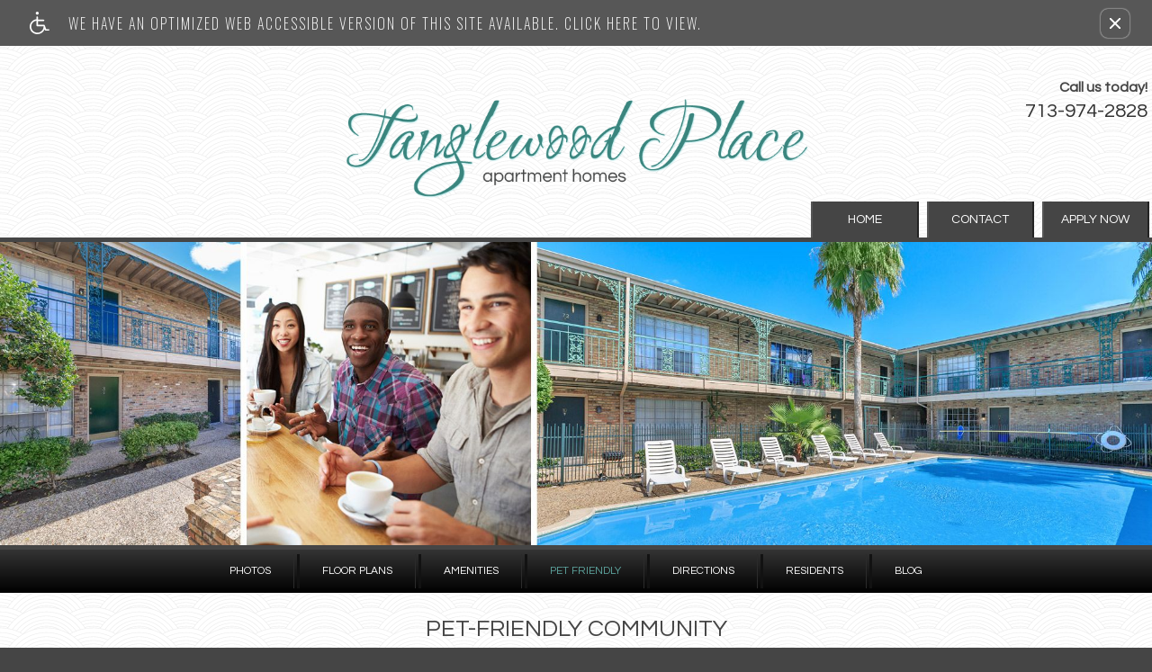

--- FILE ---
content_type: text/html
request_url: https://www.tanglewoodplaceapts.com/pets/
body_size: 7340
content:
<!DOCTYPE HTML>
<!--[if lt IE 7 ]><html class="ie ie6" lang="en"> <![endif]-->
<!--[if IE 7 ]><html class="ie ie7" lang="en"> <![endif]-->
<!--[if IE 8 ]><html class="ie ie8" lang="en"> <![endif]-->
<!--[if IE 9 ]><html class="ie ie9" lang="en"> <![endif]-->
<!--[if (gt IE 9)|!(IE)]><!--><html lang="en"> <!--<![endif]-->
    <head>
        <meta charset="utf-8">
        <title>

    
    Tanglewood Place - Pet-Friendly Apartments in Houston, TX
</title>
        
        
        <meta name="description" content="Pet-friendly apartment community located in an ideal Houston, TX location near shops, parks, food, and fun. One and two bedroom floor plans are available to rent with premium amenities and features. Tanglewood Place also has the highest customer satisfaction rating in the neighborhood.">
        
        <meta name="keywords" content="Houston, TX Apartments, Apartments in Houston, Houston Apartments, Tanglewood Place">
        
        
            <meta property="og:image" itemprop="image" content="https://media.apts247.info/23/23fac60a9ca44db08bd3cbc39e3218d7/hero_shot/community/hs.jpg">
        
        <meta name="viewport" content="width=device-width, initial-scale=1.0">
        <meta name="format-detection" content="telephone=no">
        
        
            <script type="application/ld+json">
                {
                    "@context": "http://schema.org",
                    "@type": "ApartmentComplex",
                    "name": "Tanglewood Place",
                    "numberOfAccommodationUnits": "",
                    "numberOfAvailableAccommodationUnits": "",
                    "additionalType": "LocalBusiness",
                    "url": "www.tanglewoodplaceapts.com",
                    "telephone": "713-974-2828",
                    "faxNumber": "713-974-2838",
                    "latitude": "29.730497",
                    "longitude": "-95.483276",
                    "logo": "",
                    "openingHoursSpecification": "Mon-Fri: 9:00 AM-5:30 PM
Sat-Sun: Closed",
                    "photo": "https://media.apts247.info/23/23fac60a9ca44db08bd3cbc39e3218d7/hero_shot/community/hs.jpg",
                    "image": "https://media.apts247.info/23/23fac60a9ca44db08bd3cbc39e3218d7/hero_shot/community/hs.jpg",
                    "address": {
                        "@type": "PostalAddress",
                        "addressCountry": "United States",
                        "addressLocality": "Houston",
                        "addressRegion": "TX",
                        "postalCode": "77057",
                        "streetAddress": "5920 Beverlyhill Street",
                        "hoursAvailable": "Mon-Fri: 9:00 AM-5:30 PM
Sat-Sun: Closed"
                    }
                }
            </script>
        
        
        <script src="https://static2.apts247.info/cache/js/modernizr.js"></script>

        <!--[if lte IE 8]>
        <script src="https://static2.apts247.info/ajax/libs/jquery/1.10.2/jquery.js"></script>
        <script>window.jQuery || document.write('<script src="https://static2.apts247.info/cms/js/jquery-1.10.2.min.js">\x3C/script>')</script>
        <![endif]-->
        <!--[if gte IE 9]><!-->
        <script src="https://static2.apts247.info/ajax/libs/jquery/2.0.3/jquery.js"></script>
        <script>window.jQuery || document.write('<script src="https://static2.apts247.info/cms/js/jquery-2.0.3.min.js">\x3C/script>')</script>
        <!--<![endif]-->

        
        <script src="https://static2.apts247.info/cache/js/underscore-min.js"></script>
        
        <script src="https://static2.apts247.info/cache/js/json2.js"></script>
        
        <script src="https://static2.apts247.info/cache/js/backbone-min.js"></script>
        <script src="https://static2.apts247.info/cache/js/backbone-tastypie.js"></script>
        
        
        <script>
            var api_key = "dc19b9deee08bd43e2a92d8574dc630d607e2fef";
        </script>
        
        <script src="https://static2.apts247.info/js/apartments247_api.min.js"></script>
        <script src="https://www.google.com/recaptcha/api.js"></script>
        
        
        <script src="https://static2.apts247.info/js/communityextrainfo.js"></script>
        <script src="https://static2.apts247.info/js/tokens.js"></script>
        
        
            
                <script src="https://static2.apts247.info/js/accessibility-statement/accessibility-statement.min.js" data-theme-type="legacy"></script>
            
        
        
    <script src="https://static2.apts247.info/cache/js/jquery.mobilemenu.js"></script>
    <script src="https://static2.apts247.info/cache/js/jquery.marquee.min.js"></script>
    <script src="/gridmedia/js/jquery-picture-min.js"></script>
    <script type='text/javascript' src='/gridmedia/js/jquery.plusslider-min.js'></script>
    <script src="/gridmedia/js/__basescripts.js"></script>
    <script src="https://static2.apts247.info/js/zoomfix.js"></script>
    <script src="https://static2.apts247.info/js/jquery.marquee2.js"></script>
    <script src="https://static2.apts247.info/js/marquee.js"></script>
    <script type='text/javascript' src="https://static2.apts247.info/js/live_chat_check.js"></script>
    <script>
        lc_check = new LiveChatCheck();
        lc_check.start();
    </script>
    <!--[if lt IE 9]>
        <script src="/gridmedia/js/html5shim.js"></script>
    <![endif]-->
    
    


        
        <link rel="stylesheet" href="https://static2.apts247.info/css/global.css">
        
        
        

        <style>
            
        </style>
        
        
    
    <link href='https://fonts.googleapis.com/css?family=Ruthie' rel='stylesheet' type='text/css'>
    <link href='https://fonts.googleapis.com/css?family=Questrial' rel='stylesheet' type='text/css'>

    <link rel="stylesheet" href="/gridmedia/css/__theme.css">
    <link rel="stylesheet" href="/gridmedia/css/main.css">
    
    <link rel="stylesheet" href="/gridmedia/css/__3d_retina.css">
    
        <link rel="stylesheet" href="/gridmedia/css/__print.css" type="text/css" media="print"> 
    
    

    <script src="/gridmedia/js/selectivizr-min.js"></script>
    <script src="/gridmedia/js/respond.min.js"></script>

        

        
        <link rel="canonical" href="https://www.tanglewoodplaceapts.com/pets/">
        

        
            <!-- Page View -->




<!-- Global site tag (gtag.js) - Google Analytics -->
<script id="google_tag_manager_script" async data-src="https://www.googletagmanager.com/gtag/js?id=G-XP9QP7TGWN"></script>
<script>
  if (!window.disableCookies) {
    const gtms = document.getElementById('google_tag_manager_script');
    gtms.src = gtms.dataset.src;
    window.dataLayer = window.dataLayer || [];
    function gtag(){dataLayer.push(arguments);}
    gtag('js', new Date());
    
      gtag('config', 'G-XP9QP7TGWN');
    
  }
</script>


        

        
            

    <!-- Global Site Tag (gtag.js) - Google Analytics -->

    <script id="ga_gtag_script" async data-src="https://www.googletagmanager.com/gtag/js?id=UA-90992263-1"></script>
    <script>
        if (!window.disableCookies) {
            const gtagScript = document.getElementById("ga_gtag_script");
            gtagScript.src = gtagScript.dataset.src;
            window.dataLayer = window.dataLayer || [];
            function gtag(){dataLayer.push(arguments);}
            gtag('js', new Date());
            gtag('config', 'UA-90992263-1');
        }
    </script>


        

        
        
        

        
            
        
    </head>
    <body id="body_pets">
        
            

        
        
        
            
                <div role="banner" aria-label="accessibility portal"
    
        class="screen-reader" style="box-sizing: border-box; width:100%; padding: 5px 0 5px 10px; position: relative; background-color: #575757; line-height: 1; margin: 0; cursor: pointer; z-index: 6;"
    
>
<div style="
    display: flex;
    align-items: center;
    width: 100%;
    font-family: 'Oswald', sans-serif;
    justify-content: space-around;
    ">
    <a class="screen-reader-link-container" target="_blank" href="/screen-reader/"  style="
        width: 90%;
        display: inline-block;
        line-height: 1;
        vertical-align: top;
        text-align: left;
        padding: 8px 0;
        display: flex;
        align-items: center;
        text-decoration: none;
    ">
        <svg id="uuid-0ed46ef9-3264-4124-a4db-e48f0ee1c57a" data-name="Layer 1" xmlns="http://www.w3.org/2000/svg" viewBox="0 0 30 34.67" style="height: 25px; padding-right: 16px;">
            <g id="uuid-176f885d-ba9f-4e8c-9143-580a44ccffe9" data-name="handicaped 103365">
            <g id="uuid-1b694cd2-9a81-4bfd-afb6-13cf223b006a" data-name="Path 1">
                <path d="M28.9,27.01h-3.69l-2.2-6.07c-.17-.45-.61-.75-1.08-.75h-9.35v-5.69h8.66c.63,0,1.14-.5,1.14-1.13s-.5-1.14-1.13-1.14h-8.68v-3.88c0-.31-.13-.59-.34-.81-.22-.22-.5-.34-.81-.34-.64,0-1.16.52-1.16,1.16v3.27l-.34.06C3.62,12.57-.78,18.44.11,24.74c.81,5.71,5.71,9.93,11.43,9.93h.27c4.49,0,8.65-2.61,10.6-6.65l.41-.83.48,1.34c.17.44.61.75,1.08.75h4.47c.63,0,1.13-.48,1.14-1.11.03-.63-.47-1.14-1.09-1.17ZM21.21,23.1c-.05,2.52-1.06,4.88-2.88,6.63-1.77,1.7-4.1,2.63-6.54,2.63h-.19c-5.1-.09-9.16-4.16-9.26-9.26.02-4.39,3.14-8.21,7.44-9.09l.47-.09v7.41c0,.63.52,1.14,1.14,1.14h9.8v.63Z" style="fill: #ffffff; stroke-width: 0px;"></path>
            </g>
            <g id="uuid-708e3310-ae75-420d-8f81-5b8d524e1df3" data-name="Path 2">
                <path d="M13.81,2.3c0,.61-.25,1.19-.67,1.61-.44.44-1.02.67-1.63.67-1.27,0-2.28-1.03-2.28-2.28s1.02-2.3,2.28-2.3,2.28,1.03,2.3,2.3Z" style="fill: #ffffff; stroke-width: 0px;"></path>
            </g>
            </g>
        </svg>
        <p class="a247-screen-reader-button-text" style="
            color: #ffffff;
            display: inline-block;
            padding: 0;
            padding-left: 5px;
            text-align: left;
            width: calc(100% - 67px);
            position: relative;
            vertical-align: top;
            margin: 0;
            font-size: 16px;
            line-height: 1.5;
            box-sizing: border-box;
            text-transform: uppercase;
            font-family: 'Oswald', sans-serif;
            max-width: none;
            letter-spacing: 2px;
        ">We have an optimized web accessible version of this site available. Click here to view.</p>
    </a>
        <button id="ada_close_option" class="sr-close-button" role="button" style="display:inline-block;
            vertical-align:top;
            margin:0 2px 0 0;
            color: #ffffff;
            border: none;
            text-align:center;
            line-height:0;
            border-radius: 8px;
            box-shadow: 0px 0px 2px 0px #ffffff;
            padding: 10px;
            background: none;">
            <span class="sr-only" style="border:0; 
                clip:rect(1px, 1px, 1px, 1px);
                -webkit-clip-path:inset(50%);
                clip-path:inset(50%);
                height:1px;
                margin:-1px;
                overflow:hidden;
                padding:0;
                position:absolute;
                width:1px;
                word-wrap:normal!important;">Remove this option from view</span>
            <svg viewport="" version="1.1" xmlns="http://www.w3.org/2000/svg" style="
                height: 12px;
                width: 12px;">
                <line x1="0" y1="12" x2="12" y2="0" stroke="black" stroke-width="2" style="stroke: #fff;"></line>
                <line x1="0" y1="0" x2="12" y2="12" stroke="black" stroke-width="2" style="stroke: #fff;"></line>
            </svg>
        </button>
    </div>
</div>
            
        

        
            
        
        
        <div class="container">
            
    
    
    

    

        
            <div id="marquee_container">
                <marquee id="marquee_yesreally"></marquee>
            </div>
            
                <div class="phone-header">
                    <h4>Call us today!</h4>
                        <h3 class="api-phone"><a href="tel:+1713-974-2828">713-974-2828</a></h3>
                        
                            
                        
                </div>
            
            
<div class="header-logo">
    <a href="https://tanglewoodplaceapts.com" title="Home"><img src="/gridmedia/img/logo.png" alt="Tanglewood Place logo"></a>
</div>

            <header class="topbar" role="banner">
                <div id="nav_top">
                    
                        
                            <ul>
                                <li id="home_ni">
                                    <a href="/">Home</a>
                                </li>
                                <li id="contact_ni">
                                    <a href="/contact_us/">Contact</a>
                                </li>
                                
                                    <li id="apply_ni">
                                        <a href="/application/">Apply Now</a>
                                    </li>
                                
                            </ul>
                        
                </div>        
            </header>
        
    
         
            <div class="slideshow-buttons">
                <div class="ss_container">
                    <img src="/gridmedia/img/scaler.png" alt="scaler" class="scaler">
                    <div id="slideshow">
                        <figure class="responsive current" title="Tanglewood Place slideshow image" 
                                data-media="https://thumbs.apts247.info/resize/?img=https://www.tanglewoodplaceapts.com/gridmedia/img/slide1.jpg&w=320"
                                data-media320="https://thumbs.apts247.info/resize/?img=https://www.tanglewoodplaceapts.com/gridmedia/img/slide1.jpg&w=768"
                                data-media768="https://thumbs.apts247.info/resize/?img=https://www.tanglewoodplaceapts.com/gridmedia/img/slide1.jpg&w=1080"
                                data-media1080="https://thumbs.apts247.info/resize/?img=https://www.tanglewoodplaceapts.com/gridmedia/img/slide1.jpg&w=1200"
                                data-media1200="https://thumbs.apts247.info/resize/?img=https://www.tanglewoodplaceapts.com/gridmedia/img/slide1.jpg&w=1920">
                            <noscript>
                                <img src="https://www.tanglewoodplaceapts.com/gridmedia/img/slide1.jpg" alt="Tanglewood Place slideshow image">
                            </noscript>
                        </figure>
                        <figure class="responsive" style="display:none;" title="Tanglewood Place slideshow image" 
                                data-media="https://thumbs.apts247.info/resize/?img=https://www.tanglewoodplaceapts.com/gridmedia/img/slide2.jpg&w=320"
                                data-media320="https://thumbs.apts247.info/resize/?img=https://www.tanglewoodplaceapts.com/gridmedia/img/slide2.jpg&w=768"
                                data-media768="https://thumbs.apts247.info/resize/?img=https://www.tanglewoodplaceapts.com/gridmedia/img/slide2.jpg&w=1080"
                                data-media1080="https://thumbs.apts247.info/resize/?img=https://www.tanglewoodplaceapts.com/gridmedia/img/slide2.jpg&w=1200"
                                data-media1200="https://thumbs.apts247.info/resize/?img=https://www.tanglewoodplaceapts.com/gridmedia/img/slide2.jpg&w=1920">
                            <noscript>
                                <img src="https://www.tanglewoodplaceapts.com/gridmedia/img/slide2.jpg" alt="Tanglewood Place slideshow image">
                            </noscript>
                        </figure>
                        <figure class="responsive" style="display:none;" title="Tanglewood Place slideshow image" 
                                data-media="https://thumbs.apts247.info/resize/?img=https://www.tanglewoodplaceapts.com/gridmedia/img/slide3.jpg&w=320"
                                data-media320="https://thumbs.apts247.info/resize/?img=https://www.tanglewoodplaceapts.com/gridmedia/img/slide3.jpg&w=768"
                                data-media768="https://thumbs.apts247.info/resize/?img=https://www.tanglewoodplaceapts.com/gridmedia/img/slide3.jpg&w=1080"
                                data-media1080="https://thumbs.apts247.info/resize/?img=https://www.tanglewoodplaceapts.com/gridmedia/img/slide3.jpg&w=1200"
                                data-media1200="https://thumbs.apts247.info/resize/?img=https://www.tanglewoodplaceapts.com/gridmedia/img/slide3.jpg&w=1920">
                            <noscript>
                                <img src="https://www.tanglewoodplaceapts.com/gridmedia/img/slide3.jpg" alt="Tanglewood Place slideshow image">
                            </noscript>
                        </figure>
                    </div>
                </div>
            </div>    
        

        
            <nav id="nav_main" role="navigation">
                <ul>
    <li id="gallery_ni">
        <a href="/gallery/">Photos</a>
	</li>
    <li id="availability_ni">
		<a href="/floorplans/">Floor Plans</a>
	</li>
    <li id="amenities_ni">
    	<a href="/amenities/">Amenities</a>
	</li>
    <li id="pets_ni">
        <a href="/pets/">Pet Friendly</a>
	</li>
    
    <!--
    <li id="application_ni">
		<a href="/application/">Apply Now</a>
	</li>
    -->
    <li id="map_ni">
		<a href="/map/">Directions</a>
	</li>
    <li id="residents_ni">
        <a href="/residents/">Residents</a>
	</li>
	<!--<li id="ebrochure_ni">
		<a href="/ebrochure/" target="ebrochure">e-Brochure</a>
	</li>-->
    <li id="blog_ni">
        <a href="/blogs/">Blog</a>
    </li> 
</ul>

            </nav>
        

    

    

<div class="pets insidepage">
    <section class="printheader">
        <hr>
        <h2>Tanglewood Place</h2><br>
        TanglewoodPlaceApts.com<br>
        5920 Beverlyhill Street | Houston, TX 77057<br>
        Phone: 713-974-2828 | Fax: 713-974-2838<br>
        <hr>
    </section>

    <h1>Pet-Friendly Community</h1>
    
    
        <div id="pets_photos" class="eighteen columns container">
            <span id="pet_image1" class="pet_photo_container nine columns"><img class="pet_image" src="/gridmedia/img/pet_1.jpg" alt="Pet Friendly"></span>
            <span id="pet_image2" class="pet_photo_container nine columns"><img class="pet_image" src="/gridmedia/img/pet_2.jpg" alt="Pet Friendly"></span>
            <span id="pet_image3" class="pet_photo_container nine columns"><img class="pet_image" src="/gridmedia/img/pet_3.jpg" alt="Pet Friendly"></span>
            <span id="pet_image4" class="pet_photo_container nine columns"><img class="pet_image" src="/gridmedia/img/pet_4.jpg" alt="Pet Friendly"></span>
        </div>
    

    <div id="pets_text" class="fourteen columns infobox">
        <p>
            
                
                    Looking for a pet-friendly apartment community in Houston, TX? Look no further than Tanglewood Place! As one of the few pet-friendly communities, we proudly allow cats and dogs here at Tanglewood Place. Now your pet has the opportunity to relax by your side and enjoy the comforts of your apartment home.
                
            
        </p>
        
            
            
        
        
        <section id="pets_details">
            <h5>Pet Policy:</h5>
            <div class="api-pet_policy"><p>Pets Upon Approval. Breed Restrictions Apply. <br>We Accept Cats and Small to Large Dogs up to 60 lbs. Pet Interview is Required.  $150 pet fee and $150 pet deposit.</p></div>
        </section>
        
    </div>
</div>
 


    
       
            
            
            
            <div class="addressbar max" itemscope itemtype="https://schema.org/ApartmentComplex">
                <span itemprop="name">Tanglewood Place</span>&nbsp;&bull;&nbsp;
                <span itemprop="address" itemscope itemtype="https://schema.org/PostalAddress">
                    <span itemprop="streetAddress" class="api-address">5920 Beverlyhill Street</span>&nbsp;&bull;&nbsp;
                    
                    <span itemprop="addressLocality">Houston, </span>
                    <span itemprop="addressRegion">TX </span> 
                    <span itemprop="postalCode">77057</span>
                </span>&nbsp;&bull;&nbsp; 
                <span itemprop="telephone" class="api-phone">713-974-2828</span>&nbsp;
                
                    &bull;&nbsp;
                    <span>Fax:</span>&nbsp;<span itemprop="faxNumber" class="api-fax">713-974-2838</span>
                  
                    <span itemprop="geo" itemscope itemtype="https://schema.org/GeoCoordinates">
                        <meta itemprop="latitude" content="-95.483276">
                        <meta itemprop="longitude" content="29.730497">
                    </span>
                
            </div>
        


        
    <footer class="max" role="contentinfo">
        <div class="copyright twenty">
            

Copyright &copy; 2000 &ndash; 2025 Apartments247.com All designs, content and images are subject to Copyright Laws. All rights reserved. | <a href="/blogs/">Latest Site Updates</a>
            <span>
                (<a href="https://files.apts247.com//files/common/disclaimer/index.html" class="poplink">disclaimers</a>)
            </span>
            <a href="https://files.apts247.com/files/common/eho/index.html" class="eho poplink">
                <img src="/gridmedia/img/eho.png" alt="Equal Housing Opportunity">
            </a>
            <br>
            
                <div class="corp-logo-holder">
                    
                        <span>Property Management Services by</span>
                        <br>
                        <a href="" title="Platinum Shield Management Co." target="Corporate">
                        <img src="/gridmedia/img/corplogo.png" alt="Platinum Shield Management Co.">
                        </a>
                    
                </div>
            
            <div class="foot-icons-right">
                <!--<span class="ada">
                    <img src="/gridmedia/img/ada_logo.png" alt="ADA">
                </span>-->
                
                <a href="https://cms.apts247.info/cms/" target="new" class="manage">
                    <img src="/gridmedia/img/manage-icon.png" class="cta-icon" alt="manage site button">Manage Site
                </a>
            </div>
        </div>
    </footer>

    
    

        </div>
        

        
        <script>
            var static_url = "https://static2.apts247.info/";
            community_extra_info = new CommunityExtraInfo();
            community_extra_info.start();

            tokens = new Tokens();
            tokens.start();
        </script>
        
        <script src="https://static2.apts247.info/js/animated-headline/dist/headline.app.js"></script>
        
        <script>
            $(document).ready(function() {
                animatedHeadline({
                    apiKey: "dc19b9deee08bd43e2a92d8574dc630d607e2fef"
                });
            });
        </script>
        
        
        
        
        
        
        

        
        
        
            


        
        
        
            
                <script src="https://static2.apts247.info/js/web_accessibility_cookie.js"></script>
            
        
        
            <script src="https://static2.apts247.info/js/utm_cookies.js"></script>
            
                
                <!-- for darkmode, change to: <div class="cookie-container dark full-width">
    <div class="cookie-grid-container">
        <div class="cookie-disclaimer">
            
                <h2>How we use cookies</h2>
            
            
                <p>This website uses cookies to store your preferences, which helps us understand how you use our website.</p>
                <p>Storing your preferences is necessary so we can help you find a home in our community. Our advertising and analytics partners may also utilize cookies.</p>
                <p><em>By clicking “I understand” or continuing to use this website, you agree to our use of cookies and similar technologies.</em></p>
            
            
        </div>
        <button id="cookie_accept" class="cookie-accept">I understand</button>
        <button class="close-button cookie-accept" aria-label="close cookie consent banner"><span class="closing-line closing-line-1"></span><span class="closing-line closing-line-2"></span></button>
    </div>
</div>
<script src="https://static2.apts247.info/js/third-party-cookie-policy.min.js"></script>
<link rel="stylesheet" href="https://static2.apts247.info/css/third-party-cookie-policy-fw.css">
 -->
                    <dialog id="cookie_policy_dialog">
    <button class="close-cookie-policy" aria-label="close">
        <svg xmlns="http://www.w3.org/2000/svg" viewBox="-0.5 0 25 25" fill="none">
            <path d="M3 21.32L21 3.32001" stroke="var(--close-modal-stroke-color)" stroke-width="var(--close-modal-stroke-width)" stroke-linecap="round" stroke-linejoin="round"/>
            <path d="M3 3.32001L21 21.32" stroke="var(--close-modal-stroke-color)" stroke-width="var(--close-modal-stroke-width)" stroke-linecap="round" stroke-linejoin="round"/>
        </svg>
    </button>
    <div class="cookie-policy-wrapper">
        
            <h2 class="">Cookie Policy</h2>
        
        
            <p>
                This website uses cookies to store your preferences, which helps us understand how you use our website. 
                Storing your preferences is necessary to provide you with a robust website experience. Our advertising and
                analytics partners may also utilize cookies.
            </p>
        
        <h3>Manage Cookie Preferences</h3>
        <p>By leaving this enabled or continuing to use this website, you agree to our advertising and analytics partners’ use of cookies and similar technologies.</p>
        
        <p class="disable-btn-container">
            Non-essential cookies enabled
            <span class="toggle-container">
                <input type="checkbox" id="switch" checked/>
                <label for="switch">Toggle</label>
            </span>
        </p>
    </div>
</dialog>
<link rel="stylesheet" href="https://static2.apts247.info/css/third-party-cookie-policy-modal.css">
<script src="https://static2.apts247.info/js/third-party-cookie-policy-modal.min.js"></script>
                
            
        
    </body>
</html>


--- FILE ---
content_type: text/css
request_url: https://www.tanglewoodplaceapts.com/gridmedia/css/__theme.css
body_size: 2043
content:
/*-- Theme Wide CSS  -  Please talk to a theme specialist before editing this file! --*/
.web-accessibility-statement-modal-overlay .web-accessibility-statement-modal-container .web-accessibility-statement-close-btn{
    background:none;
    box-shadow:unset;
}
/* 10/5/17 */
.aw-widget-content.bg-s a * {
    color: inherit;
}

.aw-temperature-today b {
    font-size: 35px;
    text-align: center;
    width: auto;
}
/* 2/14/17 adding specials */
#nav_main ul li.specials_ni {
  display: none;
}
#nav_main ul li.specials_ni.active {
  display: inline-block;
}
.insidepage h4.sister-name {
  color: #333;
  padding: 8px 2%;
  text-align: center;
}
.insidepage h4.sister-name:after {
  display: none;
}
.sister-details li.sister-link {
  margin: 10px auto;
  text-align: center;
}

#nav_top ul li a.top-small-link {
    font-size: 15px;
    line-height: 16px;
}

.ss_container {
    background: url("../img/slide1.jpg")no-repeat;
    background-size: cover;
}
.availtext a, .availtext span, .availtext p, .availtext div {
    color: inherit;
}
.insidepage { overflow: hidden; }

.main_posts img {
    width:auto; 
    max-width: 600px; 
    display: block; 
}

#div_page_area {
    display:block; 
    margin: 0 auto; 
    text-align: center;
}

.blog_page_link {
    padding: 2px 4px;
    margin: 4px;
}

@-moz-document url-prefix() { 
  .rhino-container {
     height:100% !important;
  }
}

.blog_page_link.active { color: #000; }

.api-pet_policy { white-space: pre-wrap; }

.api-office_hours { white-space: pre-wrap; }

.goog-logo-link img { width:auto; }

/*-- Promotions --*/

#div_promotions { max-width: 95%; }

#div_promotions .promotion.twelve {
    margin: 5px;
    padding: 0;
    max-width: 500px;
}

.pep_promotions_collection { max-width: 510px; }

.promotion h4 {
    width: 100%;
    text-align: center;
}

body#body_home .promotion p, .promotion p {
    text-indent: 0;
    text-align: center;
    padding: 0px;
    width: 100%;
    margin: 0px;
}

.promotion p img { max-width: 300px; }

.form_promotion { text-align:center; }

.promotions .promotion p { color: inherit; }

/*-- site map tab fix --*/

.gallerytabs li div {
    padding:4px; 
    text-align:center; 
    display:block;  
    color:#fff;
    text-shadow:1px 1px 2px #333;
    text-decoration:none;
}

.gallerytabs li.highlighted div { 
    font-weight:bold;
    text-shadow:none;
}

.sitemaptabs li {
    border-radius: 10px;
    background-clip: border-box;
    overflow: hidden;
}

.translator-pop.active { width:250px; }

div.gallery-slides.nomargin { z-index:100; }

#gallery-tabs li { margin-bottom:0 !important; }

/*-- Apartments 24-7 logo fix tab fix --*/

.a247 { width:105px !important; }

/*-- Add phone numer to top of theme fix tab fix --*/

.phone-header {
    display:inline-block;
    text-align:right !important;
    right:5px;
    top:3px;
    width:100%;
}

.phone-header h4 { text-align:right !important; }

h3.api-phone, .phonetext {
    width: 100% !important;
    display: inline-block !important;
}

#newsletter {
    background: url(../img/siteimages.png) no-repeat;
    background-position:-100px 0px; 
}

#newsletter:hover {
    background: url(../img/siteimages.png) no-repeat;
    background-position:-100px -200px;
}

/* For sites with skip-navigation button - 2016/05/09 EG */

#nav_top #skip_nav {
    cursor: pointer;
    display: inline-block;
}

#nav_top #skip_nav a {
    line-height: 15px;
    margin: 0 auto;
}

/* Resident's page fix for residents box header and description occasionally being on the same line */

.tooldesc > a { display: block; }

/* #Media Queries */       
@media only screen and (min-width: 1680px) and (max-width: 1900px){

}
@media only screen and (min-width: 1440px) and (max-width: 1679px){

}
@media only screen and (min-width: 1280px) and (max-width: 1439px){

}
@media only screen and (min-width: 1044px) and (max-width: 1279px){
    .sitemaptabs { margin-top: -50px; }
}
@media only screen and (min-width: 768px) and (max-width: 1043px){
    .sitemaptabs { margin-top: -300px; }
    .ie div#div_community_map_wrapper, .ie10 #div_community_map_wrapper {           
        transform: scale(.9);   
        -o-transform: scale(.9);
        -ms-transform: scale(.9);
        -moz-transform: scale(.9);
        -webkit-transform: scale(.9); 
        -ms-zoom: (.9)~"\9";
        zoom: (.9)~"\9";    
        top:-10px;
        left:-10px;
    }
}
@media only screen and (min-width: 480px) and (max-width: 767px){
    #div_promotions .promotion.twelve {
        width: 100%;
        margin: 0;
        padding: 0;
    }
    .sitemaptabs { margin-top: -220px; }
    div#div_community_map_wrapper {
        transform: scale(.6);   
        -o-transform: scale(.6);
        -ms-transform: scale(.6);
        -moz-transform: scale(.6);
        -webkit-transform: scale(.6); 
        -ms-zoom: (.6)~"\9";
        zoom: (.6)~"\9";    
        top: -120px;
        left: -154px;
    }
    .ie div#div_community_map_wrapper, .ie10 #div_community_map_wrapper {           
        transform: scale(.8);   
        -o-transform: scale(.8);
        -ms-transform: scale(.8);
        -moz-transform: scale(.8);
        -webkit-transform: scale(.8); 
        -ms-zoom: (.8)~"\9";
        zoom: (.8)~"\9";    
        top:-20px;
        left:-30px;
    }
    #section_flythrough #fp3dbg {width: 100%; max-width: 460px; height: 100%;}
    #section_flythrough #fp3d {width: 100%; max-width: 460px; height: auto; position: relative;}
    #section_flythrough #container3d {width: 100%; height: auto;}
    #fptab section.threed {width: 100%;}
}
@media only screen and (max-width: 479px){
    #div_promotions .promotion.twelve {
        width: 100%;
        margin: 0;
        padding: 0;
    }
    .sitemaptabs { margin-top: -450px; }
    .gallerytabs li div { font-size:12px; }
    body .controls input, body .controls select, body .controls textarea { min-width:245px; }
    .application.insidepage .pad p {
        width:90%;
        margin:3px 0;
        padding:3px 0;
    }
    .ie div#div_community_map_wrapper, .ie10 #div_community_map_wrapper {           
        transform: scale(.7);   
        -o-transform: scale(.7);
        -ms-transform: scale(.7);
        -moz-transform: scale(.7);
        -webkit-transform: scale(.7); 
        -ms-zoom: (.7)~"\9";
        zoom: (.7)~"\9";    
        top:-30px;
        left:-40px;
    }
    #section_flythrough #fp3dbg {width: 100%; max-width: 460px; height: 100%;}
    #section_flythrough #fp3d {width: 100%; max-width: 460px; height: auto; position: relative;}
    #section_flythrough #container3d {width: 100%; height: auto;}
    #fptab #section_flythrough.threed {width: 100%;}
}

/* adjustment for retina displays */
@media only screen and (max-width: 480px) and (-webkit-min-device-pixel-ratio: 2) {
   .nomargin div.availability, #availabilities, #floorplans_nav,
    .div_main_availlist { width:260px; }
}     
@media only screen and (max-width: 320px) and (-webkit-min-device-pixel-ratio: 2) {
}

--- FILE ---
content_type: text/css
request_url: https://www.tanglewoodplaceapts.com/gridmedia/css/main.css
body_size: 22128
content:
/* #Colors */
/* #Fonts */
/* #Other */
/* #Mixins & box class */
.box {
  background: #747474;
  background: rgba(220, 220, 220, 0.3);
  -webkit-box-shadow: 1px 1px 2px #333;
  box-shadow: 1px 1px 2px #333;
  border-radius: 5px;
  background-clip: border-box;
  behavior: url("/gridmedia/js/pie.htc");
  overflow: hidden;
}
.inset {
  -webkit-box-shadow: inset 1px 1px 6px #000;
  box-shadow: inset 1px 1px 6px #000;
  border-radius: 5px;
  background-clip: border-box;
  behavior: url("/gridmedia/js/pie.htc");
  overflow: hidden;
}
.container {
  width: 100%;
  margin: 0;
  padding: 0;
  text-align: center;
}
.left {
  float: left;
}
.right {
  float: right;
}
.leaflet-popup-content {
  color: #000000;
}
html,
body,
div,
span,
applet,
object,
iframe,
h1,
h2,
h3,
h4,
h5,
h6,
p,
blockquote,
pre,
a,
abbr,
acronym,
address,
big,
cite,
code,
del,
dfn,
em,
img,
ins,
kbd,
q,
s,
samp,
small,
strike,
strong,
sub,
sup,
tt,
var,
b,
u,
i,
center,
dl,
dt,
dd,
ol,
ul,
li,
fieldset,
form,
label,
legend,
table,
caption,
tbody,
tfoot,
thead,
article,
aside,
canvas,
details,
figcaption,
figure,
footer,
header,
hgroup,
menu,
nav,
section,
summary,
time,
mark,
audio,
video {
  margin: 0;
  padding: 0;
  border: 0;
  outline: 0;
  font-size: 100%;
  font: 14px 'Questrial', sans-serif;
  line-height: 18px;
  position: relative;
  vertical-align: baseline;
  text-align: left;
  z-index: 1;
}
div,
span,
applet,
object,
iframe,
blockquote,
pre,
img,
p,
ol,
ul,
li,
fieldset,
form,
label,
legend,
article,
table,
caption,
aside,
canvas,
details,
figcaption,
figure,
menu,
nav,
section,
summary,
time,
mark,
audio,
video,
a {
  display: inline-block;
  vertical-align: top;
}
tr {
  display: table-row;
}
th,
td {
  display: table-cell;
}
h1,
h2,
h3,
h4,
h5,
h6 {
  font-family: 'Questrial', sans-serif;
  color: #454545;
  display: block;
}
h1 {
  font-size: 32px;
  line-height: 40px;
}
h2 {
  font-size: 26px;
  line-height: 32px;
}
h3 {
  font-size: 22px;
  line-height: 24px;
}
h4 {
  font-size: 16px;
  line-height: 20px;
}
h5 {
  font-size: 12px;
  line-height: 16px;
}
h6 {
  font-size: 8px;
  line-height: 12px;
}
html,
body {
  width: 100%;
  line-height: 1;
  margin: 0 auto;
  -webkit-font-smoothing: antialiased;
  -webkit-text-size-adjust: 100%;
}
em,
i {
  font-style: italic;
}
strong,
b {
  font-weight: bold;
}
small {
  font-size: 80%;
}
ol {
  list-style: decimal;
}
ul {
  list-style: none;
}
ul.bulletlist {
  list-style: disc outside;
}
ul.bulletlist li {
  color: #333333;
  display: list-item;
  list-style-type: disc;
  margin: 3px 0 3px 40px;
}
p {
  margin: 5px;
  padding: 3px;
  font-size: 14px;
  line-height: 20px;
}
table {
  border-collapse: collapse;
  border-spacing: 0;
}
a {
  color: #454545;
  text-decoration: none;
}
a:hover {
  color: #3c837d;
}
img {
  width: 100%;
}
/* #Buttons */
a.button,
button,
input[type="submit"],
input[type="reset"],
input[type="button"] {
  background-image: -moz-linear-gradient(#121212, #454545);
  background-image: -webkit-gradient(linear, left top, left bottom, from(#121212), to(#454545));
  background-image: -webkit-linear-gradient(#121212, #454545);
  background-image: -o-linear-gradient(#121212, #454545);
  background-image: linear-gradient(#121212, #454545);
  -pie-background: linear-gradient(#121212, #454545);
  border: 1px solid #aaa;
  border-top: 1px solid #ccc;
  border-left: 1px solid #ccc;
  padding: 4px 12px;
  border-radius: 3px;
  background-clip: border-box;
  behavior: url("/gridmedia/js/pie.htc");
  overflow: hidden;
  color: #fff;
  display: inline-block;
  font-size: 11px;
  font-weight: bold;
  text-decoration: none;
  text-shadow: 0 1px rgba(0, 0, 0, 0.75);
  cursor: pointer;
  margin-bottom: 5px;
  margin-top: 5px;
  line-height: 21px;
  font-family: 'Questrial', sans-serif;
}
a.button:hover,
button:hover,
input[type="submit"]:hover,
input[type="reset"]:hover,
input[type="button"]:hover {
  color: #000;
  background-image: -moz-linear-gradient(#ababab, #565656);
  background-image: -webkit-gradient(linear, left top, left bottom, from(#ababab), to(#565656));
  background-image: -webkit-linear-gradient(#ababab, #565656);
  background-image: -o-linear-gradient(#ababab, #565656);
  background-image: linear-gradient(#ababab, #565656);
  -pie-background: linear-gradient(#ababab, #565656);
  behavior: url("/gridmedia/js/pie.htc");
  border: 1px solid #888;
  border-top: 1px solid #aaa;
  border-left: 1px solid #aaa;
}
a.button:active,
button:active,
input[type="submit"]:active,
input[type="reset"]:active,
input[type="button"]:active {
  border: 1px solid #fff;
  background-image: -moz-linear-gradient(#787878, #454545);
  background-image: -webkit-gradient(linear, left top, left bottom, from(#787878), to(#454545));
  background-image: -webkit-linear-gradient(#787878, #454545);
  background-image: -o-linear-gradient(#787878, #454545);
  background-image: linear-gradient(#787878, #454545);
  -pie-background: linear-gradient(#787878, #454545);
  behavior: url("/gridmedia/js/pie.htc");
}
.button.full-width,
button.full-width,
input[type="submit"].full-width,
input[type="reset"].full-width,
input[type="button"].full-width {
  width: 100%;
  padding-left: 0 !important;
  padding-right: 0 !important;
  text-align: center;
}
/* #Forms */
form {
  margin-bottom: 5px;
}
fieldset {
  margin-bottom: 5px;
}
input[type="text"],
input[type="password"],
input[type="email"],
textarea,
select {
  border: 1px solid #ccc;
  padding: 6px 4px;
  outline: none;
  border-radius: 2px;
  background-clip: border-box;
  behavior: url("/gridmedia/js/pie.htc");
  overflow: hidden;
  font: 14px 'Questrial', sans-serif;
  color: #777;
  width: 210px;
  max-width: 100%;
  display: block;
  margin: 0 0 5px 0;
  background: #fff;
}
select {
  padding: 0;
}
input[type="text"]:focus,
input[type="password"]:focus,
input[type="email"]:focus,
textarea:focus {
  border: 1px solid #aaa;
  color: #444;
  -webkit-box-shadow: 0 0 3px rgba(0, 0, 0, 0.2);
  box-shadow: 0 0 3px rgba(0, 0, 0, 0.2);
  behavior: url("/gridmedia/js/pie.htc");
}
textarea {
  min-height: 60px;
}
label,
legend {
  font-weight: bold;
  font-size: 13px;
  line-height: 25px;
}
select {
  width: 220px;
}
input[type="checkbox"] {
  display: inline;
}
label span,
legend span {
  font-weight: normal;
  font-size: 13px;
  color: #444;
}
/* #Less Grid  */
.max {
  display: block;
  width: 100%;
}
.nomargin {
  margin-right: 0;
  margin-left: 0;
  margin-top: 0;
  margin-bottom: 0;
  margin: 0px !important;
  padding-right: 0;
  padding-left: 0;
  padding-top: 0;
  padding-bottom: 0;
  padding: 0px !important;
  font-size: 0;
}
.column,
.columns {
  vertical-align: top;
}
body#sample .nomargin {
  background: #999;
}
.outline,
body#sample .nomargin div {
  background: #dadada;
}
/* Base Grid */
.one,
.two,
.three,
.four,
.five,
.six,
.seven,
.eight,
.nine,
.ten,
.eleven,
.twelve,
.thirteen,
.fourteen,
.fifteen,
.sixteen,
.seventeen,
.eighteen,
.nineteen,
.twenty,
.twentyone,
.twentytwo,
.twentythree,
.twentyfour,
.twentyfive,
.twentysix,
.twentyseven,
.twentyeight,
.twentynine,
.thirty,
.thirtyone,
.thirtytwo {
  display: inline-block;
  vertical-align: top;
  letter-spacing: normal;
}
.one {
  width: 42px;
  margin: 5px;
  padding: 3px;
}
.two {
  width: 100px;
  margin: 5px;
  padding: 3px;
}
.three {
  width: 158px;
  margin: 5px;
  padding: 3px;
}
.four {
  width: 216px;
  margin: 5px;
  padding: 3px;
}
.five {
  width: 274px;
  margin: 5px;
  padding: 3px;
}
.six {
  width: 332px;
  margin: 5px;
  padding: 3px;
}
.seven {
  width: 390px;
  margin: 5px;
  padding: 3px;
}
.eight {
  width: 448px;
  margin: 5px;
  padding: 3px;
}
.nine {
  width: 506px;
  margin: 5px;
  padding: 3px;
}
.ten {
  width: 564px;
  margin: 5px;
  padding: 3px;
}
.eleven {
  width: 622px;
  margin: 5px;
  padding: 3px;
}
.twelve {
  width: 680px;
  margin: 5px;
  padding: 3px;
}
.thirteen {
  width: 738px;
  margin: 5px;
  padding: 3px;
}
.fourteen {
  width: 796px;
  margin: 5px;
  padding: 3px;
}
.fifteen {
  width: 854px;
  margin: 5px;
  padding: 3px;
}
.sixteen {
  width: 912px;
  margin: 5px;
  padding: 3px;
}
.seventeen {
  width: 970px;
  margin: 5px;
  padding: 3px;
}
.eighteen {
  width: 1028px;
  margin: 5px;
  padding: 3px;
}
.nineteen {
  width: 1086px;
  margin: 5px;
  padding: 3px;
}
.twenty {
  width: 1144px;
  margin: 5px;
  padding: 3px;
}
.twentyone {
  width: 1202px;
  margin: 5px;
  padding: 3px;
}
.twentytwo {
  width: 1260px;
  margin: 5px;
  padding: 3px;
}
.twentythree {
  width: 1318px;
  margin: 5px;
  padding: 3px;
}
.twentyfour {
  width: 1376px;
  margin: 5px;
  padding: 3px;
}
.twentyfive {
  width: 1434px;
  margin: 5px;
  padding: 3px;
}
.twentysix {
  width: 1492px;
  margin: 5px;
  padding: 3px;
}
.twentyseven {
  width: 1550px;
  margin: 5px;
  padding: 3px;
}
.twentyeight {
  width: 1608px;
  margin: 5px;
  padding: 3px;
}
.twentynine {
  width: 1666px;
  margin: 5px;
  padding: 3px;
}
.thirty {
  width: 1724px;
  margin: 5px;
  padding: 3px;
}
.thirtyone {
  width: 1782px;
  margin: 5px;
  padding: 3px;
}
.thirtytwo {
  width: 1840px;
  margin: 5px;
  padding: 3px;
}
.nomargin.one {
  width: 58px;
}
.nomargin.two {
  width: 116px;
}
.nomargin.three {
  width: 174px;
}
.nomargin.four {
  width: 232px;
}
.nomargin.five {
  width: 290px;
}
.nomargin.six {
  width: 348px;
}
.nomargin.seven {
  width: 406px;
}
.nomargin.eight {
  width: 464px;
}
.nomargin.nine {
  width: 522px;
}
.nomargin.ten {
  width: 580px;
}
.nomargin.eleven {
  width: 638px;
}
.nomargin.twelve {
  width: 696px;
}
.nomargin.thirteen {
  width: 754px;
}
.nomargin.fourteen {
  width: 812px;
}
.nomargin.fifteen {
  width: 870px;
}
.nomargin.sixteen {
  width: 928px;
}
.nomargin.seventeen {
  width: 986px;
}
.nomargin.eighteen {
  width: 1044px;
}
.nomargin.nineteen {
  width: 1102px;
}
.nomargin.twenty {
  width: 1160px;
}
.nomargin.twentyone {
  width: 1218px;
}
.nomargin.twentytwo {
  width: 1276px;
}
.nomargin.twentythree {
  width: 1334px;
}
.nomargin.twentyfour {
  width: 1392px;
}
.nomargin.twentyfive {
  width: 1450px;
}
.nomargin.twentysix {
  width: 1508px;
}
.nomargin.twentyseven {
  width: 1566px;
}
.nomargin.twentyeight {
  width: 1624px;
}
.nomargin.twentynine {
  width: 1682px;
}
.nomargin.thirty {
  width: 1740px;
}
.nomargin.thirtyone {
  width: 1798px;
}
.nomargin.thirtytwo {
  width: 1856px;
}
@media only screen and (min-width: 1680px) and (max-width: 1900px) {
  .one {
    width: 35.4375px;
    margin: 5px 4.375px;
    padding: 3px 2.625px;
  }
  .two {
    width: 86.1875px;
    margin: 5px 4.375px;
    padding: 3px 2.625px;
  }
  .three {
    width: 136.9375px;
    margin: 5px 4.375px;
    padding: 3px 2.625px;
  }
  .four {
    width: 187.6875px;
    margin: 5px 4.375px;
    padding: 3px 2.625px;
  }
  .five {
    width: 238.4375px;
    margin: 5px 4.375px;
    padding: 3px 2.625px;
  }
  .six {
    width: 289.1875px;
    margin: 5px 4.375px;
    padding: 3px 2.625px;
  }
  .seven {
    width: 339.9375px;
    margin: 5px 4.375px;
    padding: 3px 2.625px;
  }
  .eight {
    width: 390.6875px;
    margin: 5px 4.375px;
    padding: 3px 2.625px;
  }
  .nine {
    width: 441.4375px;
    margin: 5px 4.375px;
    padding: 3px 2.625px;
  }
  .ten {
    width: 492.1875px;
    margin: 5px 4.375px;
    padding: 3px 2.625px;
  }
  .eleven {
    width: 542.9375px;
    margin: 5px 4.375px;
    padding: 3px 2.625px;
  }
  .twelve {
    width: 593.6875px;
    margin: 5px 4.375px;
    padding: 3px 2.625px;
  }
  .thirteen {
    width: 644.4375px;
    margin: 5px 4.375px;
    padding: 3px 2.625px;
  }
  .fourteen {
    width: 695.1875px;
    margin: 5px 4.375px;
    padding: 3px 2.625px;
  }
  .fifteen {
    width: 745.9375px;
    margin: 5px 4.375px;
    padding: 3px 2.625px;
  }
  .sixteen {
    width: 796.6875px;
    margin: 5px 4.375px;
    padding: 3px 2.625px;
  }
  .seventeen {
    width: 847.4375px;
    margin: 5px 4.375px;
    padding: 3px 2.625px;
  }
  .eighteen {
    width: 898.1875px;
    margin: 5px 4.375px;
    padding: 3px 2.625px;
  }
  .nineteen {
    width: 948.9375px;
    margin: 5px 4.375px;
    padding: 3px 2.625px;
  }
  .twenty {
    width: 999.6875px;
    margin: 5px 4.375px;
    padding: 3px 2.625px;
  }
  .twentyone {
    width: 1050.4375px;
    margin: 5px 4.375px;
    padding: 3px 2.625px;
  }
  .twentytwo {
    width: 1101.1875px;
    margin: 5px 4.375px;
    padding: 3px 2.625px;
  }
  .twentythree {
    width: 1151.9375px;
    margin: 5px 4.375px;
    padding: 3px 2.625px;
  }
  .twentyfour {
    width: 1202.6875px;
    margin: 5px 4.375px;
    padding: 3px 2.625px;
  }
  .twentyfive {
    width: 1253.4375px;
    margin: 5px 4.375px;
    padding: 3px 2.625px;
  }
  .twentysix {
    width: 1304.1875px;
    margin: 5px 4.375px;
    padding: 3px 2.625px;
  }
  .twentyseven {
    width: 1354.9375px;
    margin: 5px 4.375px;
    padding: 3px 2.625px;
  }
  .twentyeight {
    width: 1405.6875px;
    margin: 5px 4.375px;
    padding: 3px 2.625px;
  }
  .twentynine {
    width: 1456.4375px;
    margin: 5px 4.375px;
    padding: 3px 2.625px;
  }
  .thirty {
    width: 1507.1875px;
    margin: 5px 4.375px;
    padding: 3px 2.625px;
  }
  .thirtyone {
    width: 1557.9375px;
    margin: 5px 4.375px;
    padding: 3px 2.625px;
  }
  .thirtytwo {
    width: 1608.6875px;
    margin: 5px 4.375px;
    padding: 3px 2.625px;
  }
  .nomargin.one {
    width: 50.75px;
  }
  .nomargin.two {
    width: 101.5px;
  }
  .nomargin.three {
    width: 152.25px;
  }
  .nomargin.four {
    width: 203px;
  }
  .nomargin.five {
    width: 253.75px;
  }
  .nomargin.six {
    width: 304.5px;
  }
  .nomargin.seven {
    width: 355.25px;
  }
  .nomargin.eight {
    width: 406px;
  }
  .nomargin.nine {
    width: 456.75px;
  }
  .nomargin.ten {
    width: 507.5px;
  }
  .nomargin.eleven {
    width: 558.25px;
  }
  .nomargin.twelve {
    width: 609px;
  }
  .nomargin.thirteen {
    width: 659.75px;
  }
  .nomargin.fourteen {
    width: 710.5px;
  }
  .nomargin.fifteen {
    width: 761.25px;
  }
  .nomargin.sixteen {
    width: 812px;
  }
  .nomargin.seventeen {
    width: 862.75px;
  }
  .nomargin.eighteen {
    width: 913.5px;
  }
  .nomargin.nineteen {
    width: 964.25px;
  }
  .nomargin.twenty {
    width: 1015px;
  }
  .nomargin.twentyone {
    width: 1065.75px;
  }
  .nomargin.twentytwo {
    width: 1116.5px;
  }
  .nomargin.twentythree {
    width: 1167.25px;
  }
  .nomargin.twentyfour {
    width: 1218px;
  }
  .nomargin.twentyfive {
    width: 1268.75px;
  }
  .nomargin.twentysix {
    width: 1319.5px;
  }
  .nomargin.twentyseven {
    width: 1370.25px;
  }
  .nomargin.twentyeight {
    width: 1421px;
  }
  .nomargin.twentynine {
    width: 1471.75px;
  }
  .nomargin.thirty {
    width: 1522.5px;
  }
  .nomargin.thirtyone {
    width: 1573.25px;
  }
  .nomargin.thirtytwo {
    width: 1624px;
  }
}
@media only screen and (min-width: 1440px) and (max-width: 1679px) {
  .one {
    width: 30.375px;
    margin: 5px 3.75px;
    padding: 3px 2.25px;
  }
  .two {
    width: 73.875px;
    margin: 5px 3.75px;
    padding: 3px 2.25px;
  }
  .three {
    width: 117.375px;
    margin: 5px 3.75px;
    padding: 3px 2.25px;
  }
  .four {
    width: 160.875px;
    margin: 5px 3.75px;
    padding: 3px 2.25px;
  }
  .five {
    width: 204.375px;
    margin: 5px 3.75px;
    padding: 3px 2.25px;
  }
  .six {
    width: 247.875px;
    margin: 5px 3.75px;
    padding: 3px 2.25px;
  }
  .seven {
    width: 291.375px;
    margin: 5px 3.75px;
    padding: 3px 2.25px;
  }
  .eight {
    width: 334.875px;
    margin: 5px 3.75px;
    padding: 3px 2.25px;
  }
  .nine {
    width: 378.375px;
    margin: 5px 3.75px;
    padding: 3px 2.25px;
  }
  .ten {
    width: 421.875px;
    margin: 5px 3.75px;
    padding: 3px 2.25px;
  }
  .eleven {
    width: 465.375px;
    margin: 5px 3.75px;
    padding: 3px 2.25px;
  }
  .twelve {
    width: 508.875px;
    margin: 5px 3.75px;
    padding: 3px 2.25px;
  }
  .thirteen {
    width: 552.375px;
    margin: 5px 3.75px;
    padding: 3px 2.25px;
  }
  .fourteen {
    width: 595.875px;
    margin: 5px 3.75px;
    padding: 3px 2.25px;
  }
  .fifteen {
    width: 639.375px;
    margin: 5px 3.75px;
    padding: 3px 2.25px;
  }
  .sixteen {
    width: 682.875px;
    margin: 5px 3.75px;
    padding: 3px 2.25px;
  }
  .seventeen {
    width: 726.375px;
    margin: 5px 3.75px;
    padding: 3px 2.25px;
  }
  .eighteen {
    width: 769.875px;
    margin: 5px 3.75px;
    padding: 3px 2.25px;
  }
  .nineteen {
    width: 813.375px;
    margin: 5px 3.75px;
    padding: 3px 2.25px;
  }
  .twenty {
    width: 856.875px;
    margin: 5px 3.75px;
    padding: 3px 2.25px;
  }
  .twentyone {
    width: 900.375px;
    margin: 5px 3.75px;
    padding: 3px 2.25px;
  }
  .twentytwo {
    width: 943.875px;
    margin: 5px 3.75px;
    padding: 3px 2.25px;
  }
  .twentythree {
    width: 987.375px;
    margin: 5px 3.75px;
    padding: 3px 2.25px;
  }
  .twentyfour {
    width: 1030.875px;
    margin: 5px 3.75px;
    padding: 3px 2.25px;
  }
  .twentyfive {
    width: 1074.375px;
    margin: 5px 3.75px;
    padding: 3px 2.25px;
  }
  .twentysix {
    width: 1117.875px;
    margin: 5px 3.75px;
    padding: 3px 2.25px;
  }
  .twentyseven {
    width: 1161.375px;
    margin: 5px 3.75px;
    padding: 3px 2.25px;
  }
  .twentyeight {
    width: 1204.875px;
    margin: 5px 3.75px;
    padding: 3px 2.25px;
  }
  .twentynine {
    width: 1248.375px;
    margin: 5px 3.75px;
    padding: 3px 2.25px;
  }
  .thirty {
    width: 1291.875px;
    margin: 5px 3.75px;
    padding: 3px 2.25px;
  }
  .thirtyone {
    width: 1335.375px;
    margin: 5px 3.75px;
    padding: 3px 2.25px;
  }
  .thirtytwo {
    width: 1378.875px;
    margin: 5px 3.75px;
    padding: 3px 2.25px;
  }
  .nomargin.one {
    width: 43.5px;
  }
  .nomargin.two {
    width: 87px;
  }
  .nomargin.three {
    width: 130.5px;
  }
  .nomargin.four {
    width: 174px;
  }
  .nomargin.five {
    width: 217.5px;
  }
  .nomargin.six {
    width: 261px;
  }
  .nomargin.seven {
    width: 304.5px;
  }
  .nomargin.eight {
    width: 348px;
  }
  .nomargin.nine {
    width: 391.5px;
  }
  .nomargin.ten {
    width: 435px;
  }
  .nomargin.eleven {
    width: 478.5px;
  }
  .nomargin.twelve {
    width: 522px;
  }
  .nomargin.thirteen {
    width: 565.5px;
  }
  .nomargin.fourteen {
    width: 609px;
  }
  .nomargin.fifteen {
    width: 652.5px;
  }
  .nomargin.sixteen {
    width: 696px;
  }
  .nomargin.seventeen {
    width: 739.5px;
  }
  .nomargin.eighteen {
    width: 783px;
  }
  .nomargin.nineteen {
    width: 826.5px;
  }
  .nomargin.twenty {
    width: 870px;
  }
  .nomargin.twentyone {
    width: 913.5px;
  }
  .nomargin.twentytwo {
    width: 957px;
  }
  .nomargin.twentythree {
    width: 1000.5px;
  }
  .nomargin.twentyfour {
    width: 1044px;
  }
  .nomargin.twentyfive {
    width: 1087.5px;
  }
  .nomargin.twentysix {
    width: 1131px;
  }
  .nomargin.twentyseven {
    width: 1174.5px;
  }
  .nomargin.twentyeight {
    width: 1218px;
  }
  .nomargin.twentynine {
    width: 1261.5px;
  }
  .nomargin.thirty {
    width: 1305px;
  }
  .nomargin.thirtyone {
    width: 1348.5px;
  }
  .nomargin.thirtytwo {
    width: 1392px;
  }
}
@media only screen and (min-width: 1280px) and (max-width: 1439px) {
  .one {
    width: 25.3125px;
    margin: 5px 3.125px;
    padding: 3px 1.875px;
  }
  .two {
    width: 61.5625px;
    margin: 5px 3.125px;
    padding: 3px 1.875px;
  }
  .three {
    width: 97.8125px;
    margin: 5px 3.125px;
    padding: 3px 1.875px;
  }
  .four {
    width: 134.0625px;
    margin: 5px 3.125px;
    padding: 3px 1.875px;
  }
  .five {
    width: 170.3125px;
    margin: 5px 3.125px;
    padding: 3px 1.875px;
  }
  .six {
    width: 206.5625px;
    margin: 5px 3.125px;
    padding: 3px 1.875px;
  }
  .seven {
    width: 242.8125px;
    margin: 5px 3.125px;
    padding: 3px 1.875px;
  }
  .eight {
    width: 279.0625px;
    margin: 5px 3.125px;
    padding: 3px 1.875px;
  }
  .nine {
    width: 315.3125px;
    margin: 5px 3.125px;
    padding: 3px 1.875px;
  }
  .ten {
    width: 351.5625px;
    margin: 5px 3.125px;
    padding: 3px 1.875px;
  }
  .eleven {
    width: 387.8125px;
    margin: 5px 3.125px;
    padding: 3px 1.875px;
  }
  .twelve {
    width: 424.0625px;
    margin: 5px 3.125px;
    padding: 3px 1.875px;
  }
  .thirteen {
    width: 460.3125px;
    margin: 5px 3.125px;
    padding: 3px 1.875px;
  }
  .fourteen {
    width: 496.5625px;
    margin: 5px 3.125px;
    padding: 3px 1.875px;
  }
  .fifteen {
    width: 532.8125px;
    margin: 5px 3.125px;
    padding: 3px 1.875px;
  }
  .sixteen {
    width: 569.0625px;
    margin: 5px 3.125px;
    padding: 3px 1.875px;
  }
  .seventeen {
    width: 605.3125px;
    margin: 5px 3.125px;
    padding: 3px 1.875px;
  }
  .eighteen {
    width: 641.5625px;
    margin: 5px 3.125px;
    padding: 3px 1.875px;
  }
  .nineteen {
    width: 677.8125px;
    margin: 5px 3.125px;
    padding: 3px 1.875px;
  }
  .twenty {
    width: 714.0625px;
    margin: 5px 3.125px;
    padding: 3px 1.875px;
  }
  .twentyone {
    width: 750.3125px;
    margin: 5px 3.125px;
    padding: 3px 1.875px;
  }
  .twentytwo {
    width: 786.5625px;
    margin: 5px 3.125px;
    padding: 3px 1.875px;
  }
  .twentythree {
    width: 822.8125px;
    margin: 5px 3.125px;
    padding: 3px 1.875px;
  }
  .twentyfour {
    width: 859.0625px;
    margin: 5px 3.125px;
    padding: 3px 1.875px;
  }
  .twentyfive {
    width: 895.3125px;
    margin: 5px 3.125px;
    padding: 3px 1.875px;
  }
  .twentysix {
    width: 931.5625px;
    margin: 5px 3.125px;
    padding: 3px 1.875px;
  }
  .twentyseven {
    width: 967.8125px;
    margin: 5px 3.125px;
    padding: 3px 1.875px;
  }
  .twentyeight {
    width: 1004.0625px;
    margin: 5px 3.125px;
    padding: 3px 1.875px;
  }
  .twentynine {
    width: 1040.3125px;
    margin: 5px 3.125px;
    padding: 3px 1.875px;
  }
  .thirty {
    width: 1076.5625px;
    margin: 5px 3.125px;
    padding: 3px 1.875px;
  }
  .thirtyone {
    width: 1112.8125px;
    margin: 5px 3.125px;
    padding: 3px 1.875px;
  }
  .thirtytwo {
    width: 1149.0625px;
    margin: 5px 3.125px;
    padding: 3px 1.875px;
  }
  .nomargin.one {
    width: 36.25px;
  }
  .nomargin.two {
    width: 72.5px;
  }
  .nomargin.three {
    width: 108.75px;
  }
  .nomargin.four {
    width: 145px;
  }
  .nomargin.five {
    width: 181.25px;
  }
  .nomargin.six {
    width: 217.5px;
  }
  .nomargin.seven {
    width: 253.75px;
  }
  .nomargin.eight {
    width: 290px;
  }
  .nomargin.nine {
    width: 326.25px;
  }
  .nomargin.ten {
    width: 362.5px;
  }
  .nomargin.eleven {
    width: 398.75px;
  }
  .nomargin.twelve {
    width: 435px;
  }
  .nomargin.thirteen {
    width: 471.25px;
  }
  .nomargin.fourteen {
    width: 507.5px;
  }
  .nomargin.fifteen {
    width: 543.75px;
  }
  .nomargin.sixteen {
    width: 580px;
  }
  .nomargin.seventeen {
    width: 616.25px;
  }
  .nomargin.eighteen {
    width: 652.5px;
  }
  .nomargin.nineteen {
    width: 688.75px;
  }
  .nomargin.twenty {
    width: 725px;
  }
  .nomargin.twentyone {
    width: 761.25px;
  }
  .nomargin.twentytwo {
    width: 797.5px;
  }
  .nomargin.twentythree {
    width: 833.75px;
  }
  .nomargin.twentyfour {
    width: 870px;
  }
  .nomargin.twentyfive {
    width: 906.25px;
  }
  .nomargin.twentysix {
    width: 942.5px;
  }
  .nomargin.twentyseven {
    width: 978.75px;
  }
  .nomargin.twentyeight {
    width: 1015px;
  }
  .nomargin.twentynine {
    width: 1051.25px;
  }
  .nomargin.thirty {
    width: 1087.5px;
  }
  .nomargin.thirtyone {
    width: 1123.75px;
  }
  .nomargin.thirtytwo {
    width: 1160px;
  }
}
@media only screen and (min-width: 1044px) and (max-width: 1279px) {
  .one {
    width: 20.25px;
    margin: 5px 2.5px;
    padding: 3px 1.5px;
  }
  .two {
    width: 49.25px;
    margin: 5px 2.5px;
    padding: 3px 1.5px;
  }
  .three {
    width: 78.25px;
    margin: 5px 2.5px;
    padding: 3px 1.5px;
  }
  .four {
    width: 107.25px;
    margin: 5px 2.5px;
    padding: 3px 1.5px;
  }
  .five {
    width: 136.25px;
    margin: 5px 2.5px;
    padding: 3px 1.5px;
  }
  .six {
    width: 165.25px;
    margin: 5px 2.5px;
    padding: 3px 1.5px;
  }
  .seven {
    width: 194.25px;
    margin: 5px 2.5px;
    padding: 3px 1.5px;
  }
  .eight {
    width: 223.25px;
    margin: 5px 2.5px;
    padding: 3px 1.5px;
  }
  .nine {
    width: 252.25px;
    margin: 5px 2.5px;
    padding: 3px 1.5px;
  }
  .ten {
    width: 281.25px;
    margin: 5px 2.5px;
    padding: 3px 1.5px;
  }
  .eleven {
    width: 310.25px;
    margin: 5px 2.5px;
    padding: 3px 1.5px;
  }
  .twelve {
    width: 339.25px;
    margin: 5px 2.5px;
    padding: 3px 1.5px;
  }
  .thirteen {
    width: 368.25px;
    margin: 5px 2.5px;
    padding: 3px 1.5px;
  }
  .fourteen {
    width: 397.25px;
    margin: 5px 2.5px;
    padding: 3px 1.5px;
  }
  .fifteen {
    width: 426.25px;
    margin: 5px 2.5px;
    padding: 3px 1.5px;
  }
  .sixteen {
    width: 455.25px;
    margin: 5px 2.5px;
    padding: 3px 1.5px;
  }
  .seventeen {
    width: 484.25px;
    margin: 5px 2.5px;
    padding: 3px 1.5px;
  }
  .eighteen {
    width: 513.25px;
    margin: 5px 2.5px;
    padding: 3px 1.5px;
  }
  .nineteen {
    width: 542.25px;
    margin: 5px 2.5px;
    padding: 3px 1.5px;
  }
  .twenty {
    width: 571.25px;
    margin: 5px 2.5px;
    padding: 3px 1.5px;
  }
  .twentyone {
    width: 600.25px;
    margin: 5px 2.5px;
    padding: 3px 1.5px;
  }
  .twentytwo {
    width: 629.25px;
    margin: 5px 2.5px;
    padding: 3px 1.5px;
  }
  .twentythree {
    width: 658.25px;
    margin: 5px 2.5px;
    padding: 3px 1.5px;
  }
  .twentyfour {
    width: 687.25px;
    margin: 5px 2.5px;
    padding: 3px 1.5px;
  }
  .twentyfive {
    width: 716.25px;
    margin: 5px 2.5px;
    padding: 3px 1.5px;
  }
  .twentysix {
    width: 745.25px;
    margin: 5px 2.5px;
    padding: 3px 1.5px;
  }
  .twentyseven {
    width: 774.25px;
    margin: 5px 2.5px;
    padding: 3px 1.5px;
  }
  .twentyeight {
    width: 803.25px;
    margin: 5px 2.5px;
    padding: 3px 1.5px;
  }
  .twentynine {
    width: 832.25px;
    margin: 5px 2.5px;
    padding: 3px 1.5px;
  }
  .thirty {
    width: 861.25px;
    margin: 5px 2.5px;
    padding: 3px 1.5px;
  }
  .thirtyone {
    width: 890.25px;
    margin: 5px 2.5px;
    padding: 3px 1.5px;
  }
  .thirtytwo {
    width: 919.25px;
    margin: 5px 2.5px;
    padding: 3px 1.5px;
  }
  .nomargin.one {
    width: 29px;
  }
  .nomargin.two {
    width: 58px;
  }
  .nomargin.three {
    width: 87px;
  }
  .nomargin.four {
    width: 116px;
  }
  .nomargin.five {
    width: 145px;
  }
  .nomargin.six {
    width: 174px;
  }
  .nomargin.seven {
    width: 203px;
  }
  .nomargin.eight {
    width: 232px;
  }
  .nomargin.nine {
    width: 261px;
  }
  .nomargin.ten {
    width: 290px;
  }
  .nomargin.eleven {
    width: 319px;
  }
  .nomargin.twelve {
    width: 348px;
  }
  .nomargin.thirteen {
    width: 377px;
  }
  .nomargin.fourteen {
    width: 406px;
  }
  .nomargin.fifteen {
    width: 435px;
  }
  .nomargin.sixteen {
    width: 464px;
  }
  .nomargin.seventeen {
    width: 493px;
  }
  .nomargin.eighteen {
    width: 522px;
  }
  .nomargin.nineteen {
    width: 551px;
  }
  .nomargin.twenty {
    width: 580px;
  }
  .nomargin.twentyone {
    width: 609px;
  }
  .nomargin.twentytwo {
    width: 638px;
  }
  .nomargin.twentythree {
    width: 667px;
  }
  .nomargin.twentyfour {
    width: 696px;
  }
  .nomargin.twentyfive {
    width: 725px;
  }
  .nomargin.twentysix {
    width: 754px;
  }
  .nomargin.twentyseven {
    width: 783px;
  }
  .nomargin.twentyeight {
    width: 812px;
  }
  .nomargin.twentynine {
    width: 841px;
  }
  .nomargin.thirty {
    width: 870px;
  }
  .nomargin.thirtyone {
    width: 899px;
  }
  .nomargin.thirtytwo {
    width: 928px;
  }
}
@media only screen and (min-width: 768px) and (max-width: 1043px) {
  .one {
    width: 15.1875px;
    margin: 5px 1.875px;
    padding: 3px 1.125px;
  }
  .two {
    width: 36.9375px;
    margin: 5px 1.875px;
    padding: 3px 1.125px;
  }
  .three {
    width: 58.6875px;
    margin: 5px 1.875px;
    padding: 3px 1.125px;
  }
  .four {
    width: 80.4375px;
    margin: 5px 1.875px;
    padding: 3px 1.125px;
  }
  .five {
    width: 102.1875px;
    margin: 5px 1.875px;
    padding: 3px 1.125px;
  }
  .six {
    width: 123.9375px;
    margin: 5px 1.875px;
    padding: 3px 1.125px;
  }
  .seven {
    width: 145.6875px;
    margin: 5px 1.875px;
    padding: 3px 1.125px;
  }
  .eight {
    width: 167.4375px;
    margin: 5px 1.875px;
    padding: 3px 1.125px;
  }
  .nine {
    width: 189.1875px;
    margin: 5px 1.875px;
    padding: 3px 1.125px;
  }
  .ten {
    width: 210.9375px;
    margin: 5px 1.875px;
    padding: 3px 1.125px;
  }
  .eleven {
    width: 232.6875px;
    margin: 5px 1.875px;
    padding: 3px 1.125px;
  }
  .twelve {
    width: 254.4375px;
    margin: 5px 1.875px;
    padding: 3px 1.125px;
  }
  .thirteen {
    width: 276.1875px;
    margin: 5px 1.875px;
    padding: 3px 1.125px;
  }
  .fourteen {
    width: 297.9375px;
    margin: 5px 1.875px;
    padding: 3px 1.125px;
  }
  .fifteen {
    width: 319.6875px;
    margin: 5px 1.875px;
    padding: 3px 1.125px;
  }
  .sixteen {
    width: 341.4375px;
    margin: 5px 1.875px;
    padding: 3px 1.125px;
  }
  .seventeen {
    width: 363.1875px;
    margin: 5px 1.875px;
    padding: 3px 1.125px;
  }
  .eighteen {
    width: 384.9375px;
    margin: 5px 1.875px;
    padding: 3px 1.125px;
  }
  .nineteen {
    width: 406.6875px;
    margin: 5px 1.875px;
    padding: 3px 1.125px;
  }
  .twenty {
    width: 428.4375px;
    margin: 5px 1.875px;
    padding: 3px 1.125px;
  }
  .twentyone {
    width: 450.1875px;
    margin: 5px 1.875px;
    padding: 3px 1.125px;
  }
  .twentytwo {
    width: 471.9375px;
    margin: 5px 1.875px;
    padding: 3px 1.125px;
  }
  .twentythree {
    width: 493.6875px;
    margin: 5px 1.875px;
    padding: 3px 1.125px;
  }
  .twentyfour {
    width: 515.4375px;
    margin: 5px 1.875px;
    padding: 3px 1.125px;
  }
  .twentyfive {
    width: 537.1875px;
    margin: 5px 1.875px;
    padding: 3px 1.125px;
  }
  .twentysix {
    width: 558.9375px;
    margin: 5px 1.875px;
    padding: 3px 1.125px;
  }
  .twentyseven {
    width: 580.6875px;
    margin: 5px 1.875px;
    padding: 3px 1.125px;
  }
  .twentyeight {
    width: 602.4375px;
    margin: 5px 1.875px;
    padding: 3px 1.125px;
  }
  .twentynine {
    width: 624.1875px;
    margin: 5px 1.875px;
    padding: 3px 1.125px;
  }
  .thirty {
    width: 645.9375px;
    margin: 5px 1.875px;
    padding: 3px 1.125px;
  }
  .thirtyone {
    width: 667.6875px;
    margin: 5px 1.875px;
    padding: 3px 1.125px;
  }
  .thirtytwo {
    width: 689.4375px;
    margin: 5px 1.875px;
    padding: 3px 1.125px;
  }
  .nomargin.one {
    width: 21.75px;
  }
  .nomargin.two {
    width: 43.5px;
  }
  .nomargin.three {
    width: 65.25px;
  }
  .nomargin.four {
    width: 87px;
  }
  .nomargin.five {
    width: 108.75px;
  }
  .nomargin.six {
    width: 130.5px;
  }
  .nomargin.seven {
    width: 152.25px;
  }
  .nomargin.eight {
    width: 174px;
  }
  .nomargin.nine {
    width: 195.75px;
  }
  .nomargin.ten {
    width: 217.5px;
  }
  .nomargin.eleven {
    width: 239.25px;
  }
  .nomargin.twelve {
    width: 261px;
  }
  .nomargin.thirteen {
    width: 282.75px;
  }
  .nomargin.fourteen {
    width: 304.5px;
  }
  .nomargin.fifteen {
    width: 326.25px;
  }
  .nomargin.sixteen {
    width: 348px;
  }
  .nomargin.seventeen {
    width: 369.75px;
  }
  .nomargin.eighteen {
    width: 391.5px;
  }
  .nomargin.nineteen {
    width: 413.25px;
  }
  .nomargin.twenty {
    width: 435px;
  }
  .nomargin.twentyone {
    width: 456.75px;
  }
  .nomargin.twentytwo {
    width: 478.5px;
  }
  .nomargin.twentythree {
    width: 500.25px;
  }
  .nomargin.twentyfour {
    width: 522px;
  }
  .nomargin.twentyfive {
    width: 543.75px;
  }
  .nomargin.twentysix {
    width: 565.5px;
  }
  .nomargin.twentyseven {
    width: 587.25px;
  }
  .nomargin.twentyeight {
    width: 609px;
  }
  .nomargin.twentynine {
    width: 630.75px;
  }
  .nomargin.thirty {
    width: 652.5px;
  }
  .nomargin.thirtyone {
    width: 674.25px;
  }
  .nomargin.thirtytwo {
    width: 696px;
  }
}
@media only screen and (min-width: 480px) and (max-width: 767px) {
  .ten,
  .eleven,
  .twelve,
  .thirteen,
  .fourteen,
  .fifteen,
  .sixteen,
  .seventeen,
  .eighteen,
  .nineteen,
  .twenty,
  .twentyone,
  .twentytwo,
  .twentythree,
  .twentyfour,
  .twentyfive,
  .twentysix,
  .twentyseven,
  .twentyeight,
  .twentynine,
  .thirty,
  .thirtyone,
  .thirtytwo {
    width: 564px;
    margin: 5px;
    padding: 3px;
  }
  .nomargin.ten,
  .nomargin.eleven,
  .nomargin.twelve,
  .nomargin.thirteen,
  .nomargin.fourteen,
  .nomargin.fifteen,
  .nomargin.sixteen,
  .nomargin.seventeen,
  .nomargin.eighteen,
  .nomargin.nineteen,
  .nomargin.twenty,
  .nomargin.twentyone,
  .nomargin.twentytwo,
  .nomargin.twentythree,
  .nomargin.twentyfour,
  .nomargin.twentyfive,
  .nomargin.twentysix,
  .nomargin.twentyseven,
  .nomargin.twentyeight,
  .nomargin.twentynine,
  .nomargin.thirty,
  .nomargin.thirtyone,
  .nomargin.thirtytwo {
    width: 580px;
  }
}
@media only screen and (max-width: 479px) {
  .six,
  .seven,
  .eight,
  .nine,
  .ten,
  .eleven,
  .twelve,
  .thirteen,
  .fourteen,
  .fifteen,
  .sixteen,
  .seventeen,
  .eighteen,
  .nineteen,
  .twenty,
  .twentyone,
  .twentytwo,
  .twentythree,
  .twentyfour,
  .twentyfive,
  .twentysix,
  .twentyseven,
  .twentyeight,
  .twentynine,
  .thirty,
  .thirtyone,
  .thirtytwo {
    width: 332px;
    margin: 5px;
    padding: 3px;
  }
  .nomargin.six,
  .nomargin.seven,
  .nomargin.eight,
  .nomargin.nine,
  .nomargin.ten,
  .nomargin.eleven,
  .nomargin.twelve,
  .nomargin.thirteen,
  .nomargin.fourteen,
  .nomargin.fifteen,
  .nomargin.sixteen,
  .nomargin.seventeen,
  .nomargin.eighteen,
  .nomargin.nineteen,
  .nomargin.twenty,
  .nomargin.twentyone,
  .nomargin.twentytwo,
  .nomargin.twentythree,
  .nomargin.twentyfour,
  .nomargin.twentyfive,
  .nomargin.twentysix,
  .nomargin.twentyseven,
  .nomargin.twentyeight,
  .nomargin.twentynine,
  .nomargin.thirty,
  .nomargin.thirtyone,
  .nomargin.thirtytwo {
    width: 348px;
  }
}
@media only screen and (max-width: 320px) {
  .five,
  .six,
  .seven,
  .eight,
  .nine,
  .ten,
  .eleven,
  .twelve,
  .thirteen,
  .fourteen,
  .fifteen,
  .sixteen,
  .seventeen,
  .eighteen,
  .nineteen,
  .twenty,
  .twentyone,
  .twentytwo,
  .twentythree,
  .twentyfour,
  .twentyfive,
  .twentysix,
  .twentyseven,
  .twentyeight,
  .twentynine,
  .thirty,
  .thirtyone,
  .thirtytwo {
    width: 274px;
    margin: 5px;
    padding: 3px;
  }
  .nomargin.five,
  .nomargin.six,
  .nomargin.seven,
  .nomargin.eight,
  .nomargin.nine,
  .nomargin.ten,
  .nomargin.eleven,
  .nomargin.twelve,
  .nomargin.thirteen,
  .nomargin.fourteen,
  .nomargin.fifteen,
  .nomargin.sixteen,
  .nomargin.seventeen,
  .nomargin.eighteen,
  .nomargin.nineteen,
  .nomargin.twenty,
  .nomargin.twentyone,
  .nomargin.twentytwo,
  .nomargin.twentythree,
  .nomargin.twentyfour,
  .nomargin.twentyfive,
  .nomargin.twentysix,
  .nomargin.twentyseven,
  .nomargin.twentyeight,
  .nomargin.twentynine,
  .nomargin.thirty,
  .nomargin.thirtyone,
  .nomargin.thirtytwo {
    width: 290px;
  }
}
html {
  background: #454545;
  color: #333333;
  font-size: 14px;
}
body {
  text-align: center;
  background: #fff;
}
.container {
  background: url("../img/bg.png") repeat scroll 0 0 transparent;
}
p {
  text-align: justify;
  color: #333333;
}
.mobile_menu {
  display: none;
  width: 100%;
  text-align: center;
  color: #454545;
  margin: 0 auto;
  padding: 3px;
  z-index: 3000;
  font-size: 13px;
  border: 1px solid #454545;
}
.marquee {
  margin: 60px 0 30px 0;
  text-shadow: 1px 1px 1px #000;
  z-index: 30;
}
.marquee-xl div div {
  font-family: 'Questrial', sans-serif;
  font-size: 20px;
  line-height: 20px;
  height: 22px;
}
.marquee-l div div {
  font-family: 'Questrial', sans-serif;
  font-size: 18px;
  line-height: 18px;
  height: 20px;
}
.marquee-m div div {
  font-family: 'Questrial', sans-serif;
  font-size: 16px;
  line-height: 16px;
  height: 18px;
}
.marquee-s div div {
  font-family: 'Questrial', sans-serif;
  font-size: 14px;
  line-height: 14px;
  height: 16px;
}
#marquee_container {
  padding: 5px 0 5px 0;
  width: 100%;
  margin: 0;
  overflow: hidden;
}
#marquee_container > div {
  min-height: 10px !important;
}
h3.api-phone,
.phonetext {
  text-align: right !important;
  width: 90% !important;
  line-height: 14px;
  display: none;
}
h3.api-phone a {
  color: #333333;
}
h3.api-phone a:hover {
  color: #333333;
}
.phone-header h4 {
  font-weight: bold;
  color: #454545;
}
#div_logo {
  width: 30%;
  display: block;
  margin: 1px 0 0;
  z-index: 410;
  text-align: left;
}
#div_logo a.max {
  width: 100%;
  display: inline-block;
  max-width: 740px;
  min-width: 200px;
}
.cta-buttons {
  position: relative;
  display: block;
  right: 0;
  top: 0;
  width: 40%;
  text-align: right;
  z-index: 500;
}
.cta-buttons-links {
  width: 60%;
}
.cta-buttons-links li {
  width: 45%;
  margin-left: 10px;
  max-width: 200px;
}
.cta-icon {
  width: 35px;
}
a.button-cta {
  background: #454545;
  padding: 4px 12px;
  color: #fff;
  display: inline-block;
  font-size: 16px;
  font-weight: bold;
  text-decoration: none;
  text-shadow: 0 1px rgba(0, 0, 0, 0.75);
  cursor: pointer;
  margin-bottom: 5px;
  line-height: 21px;
  font-family: 'Questrial', sans-serif;
  width: 200px;
  transition-property: width;
  transition-duration: 0.2s;
  transition-timing-function: linear;
  transition-delay: 0s;
  -moz-transition-property: width;
  -moz-transition-duration: 0.2s;
  -moz-transition-timing-function: linear;
  -moz-transition-delay: 0s;
  -webkit-transition-property: width;
  -webkit-transition-duration: 0.2s;
  -webkit-transition-timing-function: linear;
  -webkit-transition-delay: 0s;
  -o-transition-property: width;
  -o-transition-duration: 0.2s;
  -o-transition-timing-function: linear;
  -o-transition-delay: 0s;
}
a.button-cta:hover {
  background: #232323;
  width: 220px;
  transition-property: width;
  transition-duration: 0.2s;
  transition-timing-function: linear;
  transition-delay: 0s;
  -moz-transition-property: width;
  -moz-transition-duration: 0.2s;
  -moz-transition-timing-function: linear;
  -moz-transition-delay: 0s;
  -webkit-transition-property: width;
  -webkit-transition-duration: 0.2s;
  -webkit-transition-timing-function: linear;
  -webkit-transition-delay: 0s;
  -o-transition-property: width;
  -o-transition-duration: 0.2s;
  -o-transition-timing-function: linear;
  -o-transition-delay: 0s;
}
a.button-cta2 {
  background: #232323;
  width: 240px;
  transition-property: width;
  transition-duration: 0.2s;
  transition-timing-function: linear;
  transition-delay: 0s;
  -moz-transition-property: width;
  -moz-transition-duration: 0.2s;
  -moz-transition-timing-function: linear;
  -moz-transition-delay: 0s;
  -webkit-transition-property: width;
  -webkit-transition-duration: 0.2s;
  -webkit-transition-timing-function: linear;
  -webkit-transition-delay: 0s;
  -o-transition-property: width;
  -o-transition-duration: 0.2s;
  -o-transition-timing-function: linear;
  -o-transition-delay: 0s;
}
a.button-cta2:hover {
  background: #454545;
  width: 260px;
  transition-property: width;
  transition-duration: 0.2s;
  transition-timing-function: linear;
  transition-delay: 0s;
  -moz-transition-property: width;
  -moz-transition-duration: 0.2s;
  -moz-transition-timing-function: linear;
  -moz-transition-delay: 0s;
  -webkit-transition-property: width;
  -webkit-transition-duration: 0.2s;
  -webkit-transition-timing-function: linear;
  -webkit-transition-delay: 0s;
  -o-transition-property: width;
  -o-transition-duration: 0.2s;
  -o-transition-timing-function: linear;
  -o-transition-delay: 0s;
}
.main {
  text-align: center;
  background: url(../img/bg1.jpg);
  margin: 0 0 5px 0;
  padding: 5px;
  z-index: 50;
  overflow: visible;
}
header.topbar {
  position: relative;
  margin: 0;
  width: 100%;
  z-index: 500;
  text-align: center;
  padding-bottom: 40px;
}
.corp-logo-holder {
  float: none;
  display: inline-block;
}
.copyright {
  width: 98%;
}
.eho {
  float: none;
}
.corp-logo {
  width: 130px;
}
.foot-icons-right {
  float: none;
}
#nav_top {
  margin: 0;
  width: 100%;
  text-transform: uppercase;
  z-index: 400;
}
#nav_top ul {
  width: 100%;
  text-align: right;
  min-height: 40px;
}
#nav_top ul li {
  display: inline-block;
  margin: 10px 3px 0;
  width: 9%;
  background: #454545;
  border-left: 2px solid #565656;
  border-right: 2px solid #232323;
  text-align: center;
  vertical-align: bottom;
  transition-property: margin background;
  transition-duration: 0.2s;
  transition-timing-function: linear;
  transition-delay: 0s;
  -moz-transition-property: margin background;
  -moz-transition-duration: 0.2s;
  -moz-transition-timing-function: linear;
  -moz-transition-delay: 0s;
  -webkit-transition-property: margin background;
  -webkit-transition-duration: 0.2s;
  -webkit-transition-timing-function: linear;
  -webkit-transition-delay: 0s;
  -o-transition-property: margin background;
  -o-transition-duration: 0.2s;
  -o-transition-timing-function: linear;
  -o-transition-delay: 0s;
}
#nav_top ul li a {
  font-size: 14px;
  display: block;
  text-align: center;
  line-height: 30px;
  color: #ffffff;
  height: 30px;
  padding: 5px 0;
  transition-property: height;
  transition-duration: 0.2s;
  transition-timing-function: linear;
  transition-delay: 0s;
  -moz-transition-property: height;
  -moz-transition-duration: 0.2s;
  -moz-transition-timing-function: linear;
  -moz-transition-delay: 0s;
  -webkit-transition-property: height;
  -webkit-transition-duration: 0.2s;
  -webkit-transition-timing-function: linear;
  -webkit-transition-delay: 0s;
  -o-transition-property: height;
  -o-transition-duration: 0.2s;
  -o-transition-timing-function: linear;
  -o-transition-delay: 0s;
}
#nav_top ul li a:hover {
  height: 40px;
  margin-top: 0;
  transition-property: height;
  transition-duration: 0.2s;
  transition-timing-function: linear;
  transition-delay: 0s;
  -moz-transition-property: height;
  -moz-transition-duration: 0.2s;
  -moz-transition-timing-function: linear;
  -moz-transition-delay: 0s;
  -webkit-transition-property: height;
  -webkit-transition-duration: 0.2s;
  -webkit-transition-timing-function: linear;
  -webkit-transition-delay: 0s;
  -o-transition-property: height;
  -o-transition-duration: 0.2s;
  -o-transition-timing-function: linear;
  -o-transition-delay: 0s;
}
#nav_top ul li:hover {
  background: #cccccc;
  border-left: 2px solid #dddddd;
  border-right: 2px solid #aaaaaa;
  margin: 0 3px;
  transition-property: margin background;
  transition-duration: 0.2s;
  transition-timing-function: linear;
  transition-delay: 0s;
  -moz-transition-property: margin background;
  -moz-transition-duration: 0.2s;
  -moz-transition-timing-function: linear;
  -moz-transition-delay: 0s;
  -webkit-transition-property: margin background;
  -webkit-transition-duration: 0.2s;
  -webkit-transition-timing-function: linear;
  -webkit-transition-delay: 0s;
  -o-transition-property: margin background;
  -o-transition-duration: 0.2s;
  -o-transition-timing-function: linear;
  -o-transition-delay: 0s;
}
#body_home #nav_top ul li#home_ni a,
#body_contact #nav_top ul li#contact_ni a,
#body_application #nav_top ul li#apply_ni a {
  background-image: -moz-linear-gradient(#454545, #000000);
  background-image: -webkit-gradient(linear, left top, left bottom, from(#454545), to(#000000));
  background-image: -webkit-linear-gradient(#454545, #000000);
  background-image: -o-linear-gradient(#454545, #000000);
  background-image: linear-gradient(#454545, #000000);
  -pie-background: linear-gradient(#454545, #000000);
  behavior: url("/gridmedia/js/pie.htc");
  height: 40px;
}
#body_home #nav_top ul li#home_ni,
#body_contact #nav_top ul li#contact_ni,
#body_application #nav_top ul li#apply_ni {
  margin: 0;
}
.home-header-top h4 {
  color: #000;
  padding: 3px 5px;
  float: left;
  top: 50px;
  font-weight: bold;
}
#nav_main {
  margin: 0;
  width: 100%;
  text-transform: uppercase;
  background-image: -moz-linear-gradient(#343434, #000000);
  background-image: -webkit-gradient(linear, left top, left bottom, from(#343434), to(#000000));
  background-image: -webkit-linear-gradient(#343434, #000000);
  background-image: -o-linear-gradient(#343434, #000000);
  background-image: linear-gradient(#343434, #000000);
  -pie-background: linear-gradient(#343434, #000000);
  behavior: url("/gridmedia/js/pie.htc");
  z-index: 500;
}
#nav_main ul {
  width: 100%;
  text-align: center;
}
#nav_main ul li {
  display: inline-block;
  margin: 5px 0;
  padding: 7px 25px;
  max-height: 50px;
  width: auto;
  border-right: 1px solid #2b2b2b;
  border-left: 3px solid #121212;
}
#nav_main ul li:first-child {
  border-left: none;
}
#nav_main ul li:last-child {
  border-right: none;
}
#nav_main ul li a {
  font-size: 14px;
  text-align: center;
  color: #fff;
  padding: 7px 0;
  margin: 0;
  white-space: nowrap;
  line-height: 10px;
}
#nav_main ul li:first-child a {
  border-left: none;
}
#nav_main ul li a:hover {
  color: #5ea59f;
}
body#body_home #nav_main ul li#home_ni a,
body#body_floorplans #nav_main ul li#availability_ni a,
body#body_gallery #nav_main ul li#gallery_ni a,
body#body_amenities #nav_main ul li#amenities_ni a,
body#body_commtour #nav_main ul li#commtour_ni a,
body#body_directions #nav_main ul li#map_ni a,
body#body_application #nav_main ul li#application_ni a,
body#body_pets #nav_main ul li#pets_ni a,
body#body_residents #nav_main ul li#residents_ni a,
body#body_contact #nav_main ul li#contact_ni a,
body#body_blog #nav_main ul li#blog_ni a,
body#body_about #nav_main ul li#about_ni a,
body#body_go_green #nav_main ul li#green_ni a,
body#body_neighborhood #nav_main ul li#neighborhood_ni a,
body#body_affordable #nav_main ul li#affordable_ni a,
body#body_faq #nav_main ul li#faq_ni a {
  color: #5ea59f;
}
.nav-line {
  font-size: 30px;
  margin-top: 8px;
  display: none;
}
#body_home #div_home_page_content {
  z-index: 550;
  text-align: center;
}
.ss_container,
#slideshow {
  position: relative;
}
#slideshow {
  width: 100% !important;
}
.ss_container {
  display: inline-block;
  margin: -40px auto 0;
  width: 100%;
  overflow: visible;
  border-top: 15px solid #000;
  border-bottom: 5px solid #454545;
}
.slideshow-buttons {
  width: 100%;
  display: block;
  text-align: center;
  position: relative;
  z-index: 500;
}
.slideshow-buttons span {
  display: inline-block;
  width: 5%;
  margin-top: 13%;
}
.slideshow-buttons span img {
  width: 100%;
  max-width: 65px;
}
a.arrow {
  display: block;
  width: 75px;
  height: 400px;
  position: absolute;
  top: 200px;
  z-index: 500000;
}
a.arrow.prev {
  background: url(/gridmedia/img/prev.png) no-repeat;
  background-size: cover;
  left: -80px;
}
a.arrow.next {
  background: url(/gridmedia/img/next.png) no-repeat;
  background-size: cover;
  right: -80px;
}
#slideshow,
.plusSlider {
  overflow: visible;
}
.plusSlider,
.plusSlider divfigure {
  position: absolute;
}
.plusSlider {
  top: 0px;
  left: 0px;
}
figure.responsive {
  position: absolute;
}
.plusSlider,
.plusSlider figure img,
#slideshow,
figure.responsive {
  width: 100%;
}
.content p {
  font-size: 14px;
  line-height: 22px;
  display: block;
  text-indent: 50px;
  padding: 8px 15px;
  text-align: left;
  color: #333333;
}
.homepage-container {
  width: 98%;
  z-index: 501;
  display: block;
  margin: 10px auto 0;
  padding-bottom: 10px;
  text-align: center;
}
.homepage {
  width: 60%;
  margin: -10px 10px;
  padding: 10px 0;
}
.homepage p {
  text-align: justify;
  color: #333333;
}
.homepage h3,
.homepage h4 {
  width: 90%;
  text-align: left;
}
.homepage h3 {
  margin: 0 15px 0;
}
.homepage-links {
  width: 20%;
  display: inline-block;
  min-width: 185px;
}
.homepage2 {
  width: 35%;
  text-align: center;
  margin: -10px 0;
  padding: 15px;
}
.homepage2 h2 {
  font-family: 'Questrial', sans-serif;
  text-transform: none;
  color: #fff;
  font-size: 28px;
  line-height: 35px;
  margin: 15px 0;
  text-align: center;
}
h2 {
  color: #454545;
  padding: 5px 0;
  margin: 0 auto;
  text-transform: uppercase;
}
h3 {
  color: #333333;
  padding: 5px 0;
  margin: 0 auto;
  text-transform: uppercase;
}
h4 {
  color: #fff;
  padding: 5px 0;
  margin: 0 auto;
  text-align: center;
}
#div_home_page_content {
  margin: 0;
  padding: 0;
}
footer {
  text-align: center;
  background: #454545;
  min-height: 100px;
}
.footer-accent {
  min-height: 10px;
  width: 92%;
  display: block;
  margin: 15px auto;
  background: #000;
  border-radius: 5px;
  background-clip: border-box;
  overflow: hidden;
  border: 3px solid #454545;
  -webkit-box-shadow: 0px 3px 7px #000;
  box-shadow: 0px 3px 7px #000;
  behavior: url("/gridmedia/js/pie.htc");
}
.foot-icons-right {
  float: right;
  text-align: center;
  display: inline-block;
}
div.bottom-photos {
  text-align: center;
  display: inline-block;
  max-height: 220px;
  background: rgba(220, 220, 220, 0.3);
  bottom: -50px;
  width: 100%;
  border-top: 3px solid #454545;
  overflow: hidden;
}
div.bottom-photos img {
  max-height: 220px;
  width: auto;
  padding: 0 0.4%;
}
.a247 {
  margin: 5px;
  width: 105px !important;
  z-index: 100;
  text-align: center;
  color: #7C7C7C;
}
.copyright {
  text-align: center;
  padding: 0 10px;
  z-index: 20;
  width: 80%;
}
.copyright,
.copyright a {
  font-family: 'Questrial', sans-serif;
  color: #fff;
  font-size: 12px;
  line-height: 20px;
  text-align: center;
}
.copyright a:hover {
  color: #3c837d;
  transition-property: background;
  transition-duration: 0.2s;
  transition-timing-function: linier;
  transition-delay: 0s;
  -moz-transition-property: background;
  -moz-transition-duration: 0.2s;
  -moz-transition-timing-function: linier;
  -moz-transition-delay: 0s;
  -webkit-transition-property: background;
  -webkit-transition-duration: 0.2s;
  -webkit-transition-timing-function: linier;
  -webkit-transition-delay: 0s;
  -o-transition-property: background;
  -o-transition-duration: 0.2s;
  -o-transition-timing-function: linier;
  -o-transition-delay: 0s;
}
.copyright a.manage {
  display: inline-block;
  width: 120px;
  height: 25px;
  line-height: 2
    background:#333333;
  text-decoration: none;
  margin: auto 7px ;
  z-index: 50;
  padding: 1px;
  font-size: 12px;
  color: #ffffff;
  border: 1px solid #ffffff;
  transition-property: background;
  transition-duration: 0.2s;
  transition-timing-function: linear;
  transition-delay: 0s;
  -moz-transition-property: background;
  -moz-transition-duration: 0.2s;
  -moz-transition-timing-function: linear;
  -moz-transition-delay: 0s;
  -webkit-transition-property: background;
  -webkit-transition-duration: 0.2s;
  -webkit-transition-timing-function: linear;
  -webkit-transition-delay: 0s;
  -o-transition-property: background;
  -o-transition-duration: 0.2s;
  -o-transition-timing-function: linear;
  -o-transition-delay: 0s;
}
.copyright a.manage:hover {
  background: #666666;
  font-weight: bold;
  transition-property: background;
  transition-duration: 0.2s;
  transition-timing-function: linear;
  transition-delay: 0s;
  -moz-transition-property: background;
  -moz-transition-duration: 0.2s;
  -moz-transition-timing-function: linear;
  -moz-transition-delay: 0s;
  -webkit-transition-property: background;
  -webkit-transition-duration: 0.2s;
  -webkit-transition-timing-function: linear;
  -webkit-transition-delay: 0s;
  -o-transition-property: background;
  -o-transition-duration: 0.2s;
  -o-transition-timing-function: linear;
  -o-transition-delay: 0s;
}
.eho {
  width: 118px;
  height: 41px;
  margin: 10px;
  float: right;
}
.corp-logo-holder {
  display: block;
  float: left;
  font-family: 'Questrial', sans-serif;
  color: #fff;
  padding-left: 5px;
  text-align: center;
}
.ada {
  float: right;
  margin: 5px;
  width: 50px;
  z-index: 100;
}
.corp-logo {
  margin: 5px;
  width: 200px;
  z-index: 200;
  padding: 3px;
}
span[itemprop="telephone"] a,
span[itemprop="faxNumber"] a,
.topphone a {
  color: #fff;
}
div.ui-datepicker,
div.ui-datepicker-buttonpane {
  display: block;
}
div.ui-datepicker {
  width: 205px;
  display: none;
}
#ui-timepicker-div-id_appointment,
div.ui-datepicker-buttonpane {
  width: 200px;
}
.refer-a-friend-wrapper {
  padding: 0;
  text-align: center;
  width: 100%;
  max-width: 600px;
}
.refer-a-friend-wrapper h4 {
  text-transform: uppercase;
  background-image: -moz-linear-gradient(#454545, #121212);
  background-image: -webkit-gradient(linear, left top, left bottom, from(#454545), to(#121212));
  background-image: -webkit-linear-gradient(#454545, #121212);
  background-image: -o-linear-gradient(#454545, #121212);
  background-image: linear-gradient(#454545, #121212);
  -pie-background: linear-gradient(#454545, #121212);
  behavior: url("/gridmedia/js/pie.htc");
  color: #fff;
  margin: 0 auto;
  text-align: center;
  text-shadow: none;
  border: 1px solid #3c837d;
}
.refer-a-friend-wrapper div {
  display: block;
  text-align: center;
}
p.refer-a-friend-incentive {
  display: block;
  color: #fff;
}
.refer-a-friend-wrapper label {
  color: #333333;
}
.refer-a-friend p {
  text-indent: 0;
}
.pep_promotions_collection,
.pep_promotion_model,
#div_promotions .pep_promotions_collection .promotions .pep_promotion_model .promotion.four {
  width: 100%;
}
#div_promotions {
  margin-top: 35px;
}
#div_promotions .promotion.twelve {
  max-width: 300px;
}
/* #Interior Page Styles */
.insidepage {
  width: 100%;
  margin: 0;
  padding: 0 0 20px 0;
}
.insidepage h1 {
  display: block;
  margin: 20px 0 10px 0;
  font-size: 26px;
  text-transform: uppercase;
}
.insidepage,
.insidepage h1 {
  text-align: center;
}
.insidepage h2,
.insidepage h3,
.insidepage h4 {
  color: #333333;
}
.insidepage h5 {
  font-family: 'Questrial', sans-serif;
  color: #333333;
}
.print {
  position: absolute;
  display: block;
  top: 10px;
  right: 25px;
  height: 50px;
  width: 60px;
  background: url(../img/print.png) no-repeat;
  z-index: 30;
  padding: 0;
  font-size: 12px;
}
.printheader {
  display: none;
  text-align: center;
}
.a_button {
  margin: 0 auto;
  display: block;
  width: 150px;
  height: 50px;
  padding: 0;
  border-radius: 10px;
  background-clip: border-box;
  behavior: url("/gridmedia/js/pie.htc");
  border: 1px solid #454545;
  box-shadow: 2px 2px 3px #555;
  text-decoration: none;
  overflow: hidden;
  position: relative;
  background: #343434;
}
.a_button span {
  display: block;
  width: 150px;
  height: 50px;
  line-height: 50px;
  font-size: 16px;
  text-align: center;
  color: #454545;
  border-radius: 10px;
  background-clip: border-box;
  behavior: url("/gridmedia/js/pie.htc");
  overflow: hidden;
  position: absolute;
  z-index: 25;
}
.a_button span:first-child {
  display: block;
  z-index: 1;
  background: #343434;
}
.a_button span:last-child {
  display: none;
  z-index: 2;
  background: #fff;
}
.a_button:hover span:first-child {
  display: none;
}
.a_button:hover span:last-child {
  display: block;
}
.promotion {
  border: 3px dashed #000;
  margin: 10px auto;
  padding: 10px;
  text-align: center;
}
#div_post_area {
  text-align: center;
}
.specials-container {
  width: 82%;
  display: block;
  margin: 10px auto;
  text-align: center;
}
.application a {
  color: #000 /9;
}
.app-content {
  width: 90%;
  margin: 0 60px 15px;
  text-align: justify;
}
.appbuttons {
  width: 200px;
  text-align: center;
  background: #fff;
  border: 1px solid #454545;
  color: #fff;
  margin: 20px auto 0 auto;
  display: block;
}
.applink {
  font-size: 14px;
  text-align: center;
  color: #fff;
}
.pad {
  width: 100%;
  text-align: center;
}
#body_application .pad .apply {
  width: 200px;
  color: #fff;
  text-align: center;
  line-height: 25px;
  font-size: 16px;
  border-radius: 5px;
  background-clip: border-box;
  behavior: url("/gridmedia/js/pie.htc");
  overflow: hidden;
  white-space: nowrap;
  display: inline-block;
}
.promotion form {
  display: none;
}
#id_ripple {
  display: none;
}
.addressbar {
  margin: 15px 0 0;
  padding: 5px 0;
  text-align: center;
  background: #454545;
  background: rgba(47, 49, 54, 0.7);
  color: #fff;
  border-top: 1px solid #454545;
  border-bottom: 1px solid #cccccc;
}
.addressbar span {
  font-size: 19px;
}
.social-container {
  text-align: left;
}
.social-links li {
  margin-right: 0;
}
.social-links li a {
  padding: 5px;
  border: none;
}
.apply {
  text-align: center;
  display: block;
  margin: 0 auto;
}
.criteria_text {
  text-align: center;
  width: 100%;
}
#body_calendar h3.calender_header {
  color: #fff;
}
.paylease {
  background: #fff !important;
}
/* VIP Page */
#body_vip ul.bulletlist.box {
  padding: 10px;
  margin: 10px;
  width: 300px;
}
#body_vip ul.bulletlist.box li {
  list-style-type: none;
  text-align: center;
  margin: 5px;
}
.vip,
.executive {
  text-align: center;
}
table.info tbody tr td {
  white-space: nowrap;
}
#availabilities {
  min-height: 400px;
  text-align: center;
}
#availabilities,
#floorplans_nav {
  max-width: 900px;
  text-align: center;
}
.availability {
  position: relative;
  vertical-align: top;
  text-align: center;
}
.availability .availlist table {
  vertical-align: top;
  background: none;
  display: inline-block;
  border-spacing: 0;
  margin: 1px;
  padding: 0;
  width: 130px;
  color: #000;
}
.availability .availlist table tbody {
  width: 135px;
}
.div_main_availlist {
  width: 100%;
  text-align: center;
}
.availability .availlist table tr {
  width: 128px;
  border: none;
  margin: 0;
  padding: 0;
}
.fpselect {
  width: 390px;
  display: none;
  border-top: 1px solid #898989;
  border-left: 1px solid #898989;
  border-bottom: 1px solid #010101;
  border-right: 1px solid #010101;
  padding: 3px;
  -webkit-box-shadow: 1px 1px 3px #333;
  box-shadow: 1px 1px 3px #333;
  behavior: url("/gridmedia/js/pie.htc");
  text-align: center;
  outline: none;
  font-weight: bold;
  margin: 2px auto;
  min-width: 290px;
  color: #000;
}
.fpselect optgroup {
  text-align: left;
}
.availability .availlist table tbody tr th {
  width: 35px;
  font-size: 12px;
  line-height: 14px;
  margin: 0;
  padding: 0;
}
.availability .availlist table tbody tr td {
  width: 90px;
  margin: 0;
  padding: 0;
}
.ul_units {
  text-align: center;
  width: 100%;
  padding: 0;
  margin: 0;
}
.ul_units li {
  background-image: -moz-linear-gradient(#15370b, #378120);
  background-image: -webkit-gradient(linear, left top, left bottom, from(#15370b), to(#378120));
  background-image: -webkit-linear-gradient(#15370b, #378120);
  background-image: -o-linear-gradient(#15370b, #378120);
  background-image: linear-gradient(#15370b, #378120);
  -pie-background: linear-gradient(#15370b, #378120);
  behavior: url("/gridmedia/js/pie.htc");
  width: 90%;
  border: 1px solid #fff;
  margin: 2px 1px;
  padding: 1px;
}
.ul_units li:hover {
  background-image: -moz-linear-gradient(#378120, #15370b);
  background-image: -webkit-gradient(linear, left top, left bottom, from(#378120), to(#15370b));
  background-image: -webkit-linear-gradient(#378120, #15370b);
  background-image: -o-linear-gradient(#378120, #15370b);
  background-image: linear-gradient(#378120, #15370b);
  -pie-background: linear-gradient(#378120, #15370b);
  behavior: url("/gridmedia/js/pie.htc");
}
.ul_units li a:hover {
  color: #fff;
}
.beds_link {
  width: 98%;
  margin: 2.5px;
  text-align: center;
  font-weight: bold;
  color: #fff;
  border-bottom: 2px solid #454545;
  font-size: 14px;
  box-shadow: none;
  background: none;
}
.beds_link:hover {
  background-image: -moz-linear-gradient(#ababab, #565656);
  background-image: -webkit-gradient(linear, left top, left bottom, from(#ababab), to(#565656));
  background-image: -webkit-linear-gradient(#ababab, #565656);
  background-image: -o-linear-gradient(#ababab, #565656);
  background-image: linear-gradient(#ababab, #565656);
  -pie-background: linear-gradient(#ababab, #565656);
  behavior: url("/gridmedia/js/pie.htc");
}
.unit_link {
  font-family: 'Questrial', sans-serif;
  font-size: 11px;
  line-height: 12px;
  color: #fff;
  font-weight: bold;
  text-align: center;
  padding: 1px;
}
.beds_link:hover {
  color: #333 !important;
}
.beds_link:hover:after {
  content: " - Click to Close/Open";
  font-weight: normal;
  font-size: 10px;
  vertical-align: top;
}
.availability .availlist table td {
  font-size: 12px;
  line-height: 14px;
  padding: 2px 5px;
}
.bdbacat {
  margin: 1px;
  text-align: center;
  padding: 0;
  width: 100%;
}
.gallerytabs {
  text-align: center;
  z-index: 35;
}
.gallerytabs li {
  margin: 0 5px;
  padding: 3px;
  min-width: 130px;
  background: #747474;
  background: rgba(170, 170, 170, 0.7);
  -webkit-box-shadow: inset -1px -1px 2px #333;
  box-shadow: inset -1px -1px 2px #333;
  behavior: url("/gridmedia/js/pie.htc");
  z-index: 35;
  cursor: pointer;
  position: relative;
}
.gallerytabs li a {
  padding: 4px;
  text-align: center;
  display: block;
  color: #fff;
  text-shadow: 1px 1px 2px #333;
  text-decoration: none;
}
.gallerytabs li.highlighted {
  background: #747474;
  background: rgba(115, 115, 115, 0.5);
  -webkit-box-shadow: 1px -1px 1px #333;
  box-shadow: 1px -1px 1px #333;
  behavior: url("/gridmedia/js/pie.htc");
}
.gallerytabs li.highlighted a {
  font-weight: bold;
  color: #454545;
  text-shadow: none;
}
.fptab {
  width: 760px;
  text-align: center;
  padding: 3px;
  background: #747474;
  background: rgba(115, 115, 115, 0.5);
  -webkit-box-shadow: 1px 1px 1px #333;
  box-shadow: 1px 1px 1px #333;
  behavior: url("/gridmedia/js/pie.htc");
  z-index: 30;
}
.availability .fptab h2 {
  margin: 10px 0 0 0;
}
.fp {
  margin: 5px;
}
.fp a:hover {
  color: #454545;
}
.availability .availlist table td {
  text-align: right;
}
.availability .availlist table tr:nth-child(even) {
  background: #ccc;
  z-index: 15;
}
.availability .availlist table tr:last-child td {
  border-bottom: 0;
}
.availability h2 {
  font-family: 'Questrial', sans-serif;
  font-size: 20px;
  line-height: 22px;
  display: block;
  text-align: center;
  margin: 0;
  padding: 1px 0;
}
div.fptab h2 {
  border-top: 2px solid #454545;
  display: inline-block;
  width: 95%;
}
.availability h3 {
  display: block;
  width: 100%;
  text-align: center;
  font-family: Arial, Helvetica, sans-serif;
  font-size: 20px;
  margin: 0;
}
.availability h4 {
  font-size: 13px;
}
.availability h5 {
  display: inline-block;
  width: 100%;
  font-size: 15px;
  line-height: 17px;
  background: #ffffff;
  font-family: 'Questrial', sans-serif;
  font-weight: 700;
  text-decoration: none;
  color: #fff;
  text-align: center;
  background-clip: border-box;
}
.availtext {
  position: relative;
  display: block;
  margin: 0 20px;
  width: 90%;
  text-align: center;
}
.fpthumb {
  width: 50px;
  border: 0 solid #454545;
  display: inline-block;
  margin: 2px;
}
#floorplan_img {
  margin: 3px;
  border-radius: 0;
  box-shadow: none;
}
.availlist {
  text-align: center;
  margin: 0;
  padding: 5px 0 0 0;
  display: block;
}
.availlist > li {
  background: #fff;
  text-align: center;
  vertical-align: top;
  border: 1px solid #fff;
  -webkit-box-shadow: 1px 1px 3px #333;
  box-shadow: 1px 1px 3px #333;
  behavior: url("/gridmedia/js/pie.htc");
  margin: 4px 1px 1px 1px;
  padding: 0;
  width: 192px;
}
.availlist li a {
  display: block;
  text-decoration: none;
}
.fp > a {
  text-align: center;
}
.availability .liaddress {
  display: block;
  width: 100%;
  font-size: 16px;
  background: #9ca779;
  font-family: 'Questrial', sans-serif;
  font-weight: 700;
  text-decoration: none;
  color: #fff;
}
.infobox {
  display: inline-block;
  margin: 0 0 10px;
  padding: 2px;
}
.infobox > div {
  text-align: center;
}
.fpthumbs {
  text-align: center;
}
.fpthumbs li {
  padding: 2px;
}
.fpthumbs li,
.floorplan_gallery_link {
  display: inline-block;
  width: 131px;
}
.fpimg {
  width: 125px;
  -webkit-box-shadow: 2px 2px 5px #555;
  box-shadow: 2px 2px 5px #555;
  behavior: url("/gridmedia/js/pie.htc");
  border: 1px solid #777;
  opacity: 0.7;
  margin: 2px;
}
.fpimg:hover {
  border: 1px solid #FF9;
  opacity: 1;
}
.a-list {
  display: inline-block;
  vertical-align: top;
  z-index: 70;
  text-align: left;
  margin: 0;
  padding: 20px;
}
.a-list.bulletlist li {
  display: inline-block;
  position: relative;
  width: 180px;
  font-size: 12px;
  padding: 2px 0 0 10px;
}
.a-list li:before {
  content: "•  ";
}
.a-list h2 {
  display: block;
  font-weight: 700;
  color: #000;
  font-size: 16px;
  font-family: Arial, Helvetica, sans-serif;
  text-align: left;
  margin: 5px 0;
}
.inselect {
  display: block;
  margin: 0 auto;
  text-align: center;
}
.availlist li h2,
#availabilities {
  text-align: center;
}
div#div_community_map_wrapper {
  margin: 10px;
}
.unitstats {
  margin: 5px 0 0 0;
}
.unitstats li {
  display: block;
  padding: 3px 10px;
}
.unitdetails {
  display: inline-block;
  z-index: 10;
  color: #454545;
}
h1.fpname {
  display: block;
}
#floorplan_gallery {
  overflow: hidden;
  position: relative;
  margin: 0 auto;
  padding: 0;
  width: 750px;
  height: 500px;
}
#floorplan_gallery .slide {
  left: 0;
  position: absolute;
  top: 0;
}
#floorplan_gallery .hidden {
  display: none;
}
#fpdiagram {
  margin: 0 auto;
}
.ul_units label {
  color: #454545;
}
.available_now {
  color: #00cc00 !important;
}
.insidepage h1.unitname,
.insidepage h1.fpname {
  font-size: 32px;
  line-height: 32px;
  text-align: center;
  margin: 0 auto;
}
.camera {
  display: inline-block;
  width: 15px;
  height: 12px;
  background: url(/gridmedia/img/camera.png) no-repeat;
  margin: 4px 3px 0 0;
  padding: 0;
}
label.available_now {
  display: none;
}
label.available_now:first-of-type {
  display: inline;
}
.ul_units li.chosen {
  background-image: -moz-linear-gradient(#f99, #d00);
  background-image: -webkit-gradient(linear, left top, left bottom, from(#f99), to(#d00));
  background-image: -webkit-linear-gradient(#f99, #d00);
  background-image: -o-linear-gradient(#f99, #d00);
  background-image: linear-gradient(#f99, #d00);
  -pie-background: linear-gradient(#f99, #d00);
  behavior: url("/gridmedia/js/pie.htc");
  border: 1px solid #a00;
}
.ul_units li.chosen a {
  color: #fff;
  text-shadow: -1px -1px 0 #a00, 1px 1px 3px #000;
}
.ul_units li.chosen a:hover {
  color: #fff !important;
}
.modelimg,
.modelimg span {
  width: 100%;
}
.modelimg span {
  text-align: center;
  color: #fff;
  text-shadow: 1px 1px 1px #000;
  background: #000;
  background: rgba(0, 0, 0, 0.5);
  position: absolute;
  bottom: 0px;
}
/* infoCenter */
.infocenter {
  position: relative;
  width: 100%;
  z-index: 10;
  font-family: arial, sans-serif;
  font-size: 12px;
  margin: 0 auto;
  text-align: center;
}
.infocenter b,
.infocenter i {
  font-size: 14px;
  line-height: 16px;
  padding: 0 2px;
}
.lines,
.info {
  position: absolute;
  width: 235px;
  height: 70px;
}
.lines {
  z-index: 20;
}
.infocanvas {
  display: block;
  position: absolute;
  top: -3px;
  width: 505px;
  height: 70px;
  z-index: 30;
}
.info {
  z-index: 40;
}
table.info tbody tr td {
  font-size: 13px;
  height: 20px;
}
.left {
  top: 0px;
  left: 0px;
}
.lines.left {
  background: url(../img/linesleft.gif) no-repeat\9;
}
.right {
  top: 0px;
  right: 0px;
}
.lines.right {
  background: url(../img/linesright.gif) no-repeat\9;
}
.infotitle {
  position: absolute;
  top: 0px;
  left: 170px;
  width: 165px;
  margin: 0 auto;
  text-align: center;
  z-index: 40;
}
.infotitle h3 {
  color: #454545;
  font-family: 'Questrial', sans-serif;
  font-weight: bold;
  font-size: 15px;
  line-height: 15px;
  margin: 5px 0;
  padding: 0;
}
.infotitle span {
  position: relative;
  display: block;
  margin: 0 auto;
  width: 55px;
  background-image: -moz-linear-gradient(#ababab, #565656);
  background-image: -webkit-gradient(linear, left top, left bottom, from(#ababab), to(#565656));
  background-image: -webkit-linear-gradient(#ababab, #565656);
  background-image: -o-linear-gradient(#ababab, #565656);
  background-image: linear-gradient(#ababab, #565656);
  -pie-background: linear-gradient(#ababab, #565656);
  behavior: url("/gridmedia/js/pie.htc");
  border: 1px solid #454545;
  padding: 3px;
  text-align: center;
  color: #fff;
  border-radius: 40px;
}
.available {
  color: #00bb00;
}
.indent1 {
  text-indent: 25px;
}
.indent2 {
  text-indent: 50px;
}
.indent3 {
  text-indent: 68px;
}
.textright {
  text-align: right;
}
.pad1 {
  padding-right: 25px;
}
.pad2 {
  padding-right: 50px;
}
.pad3 {
  padding-right: 75px;
}
/* Red Dot */
.dots {
  position: relative;
  width: 750px;
  height: 750px;
}
.dot {
  display: inline-block;
  position: relative;
  margin: -10px 0 0 -10px;
}
.dot div {
  display: block;
  position: absolute;
  top: 2px;
  left: 2px;
  width: 16px;
  height: 16px;
  z-index: 10;
  font-size: 0;
  line-height: 0;
  margin: 0;
  padding: 0;
}
.dot img {
  position: relative;
  width: 100%;
  z-index: 20;
}
#li_red_dot {
  top: -10px;
  left: -10px;
  transform: scale(1);
  -o-transform: scale(1);
  -ms-transform: scale(1);
  -moz-transform: scale(1);
  -webkit-transform: scale(1);
  -ms-zoom: 1 \9;
  zoom: 1 \9;
  top: 0px \9;
  left: 0px \9;
}
#li_red_dot.bigdot {
  top: -50px;
  left: -50px;
  transform: scale(5);
  -o-transform: scale(5);
  -ms-transform: scale(5);
  -moz-transform: scale(5);
  -webkit-transform: scale(5);
  -ms-zoom: 5 \9;
  zoom: 5 \9;
  top: 0px \9;
  left: 0px \9;
}
/* Show/Hide Units */
.showavailableunits {
  display: block;
  width: 98%;
  background-image: -moz-linear-gradient(#1d7c00, #0e3b00);
  background-image: -webkit-gradient(linear, left top, left bottom, from(#1d7c00), to(#0e3b00));
  background-image: -webkit-linear-gradient(#1d7c00, #0e3b00);
  background-image: -o-linear-gradient(#1d7c00, #0e3b00);
  background-image: linear-gradient(#1d7c00, #0e3b00);
  -pie-background: linear-gradient(#1d7c00, #0e3b00);
  behavior: url("/gridmedia/js/pie.htc");
  color: #fff;
  text-shadow: 1px 1px 0 #000;
  cursor: pointer;
  margin: 1px;
  border: 1px solid #000;
}
.availlist li a.hideavailableunits {
  width: 98%;
  background-image: -moz-linear-gradient(#ffde00, #a69b4f);
  background-image: -webkit-gradient(linear, left top, left bottom, from(#ffde00), to(#a69b4f));
  background-image: -webkit-linear-gradient(#ffde00, #a69b4f);
  background-image: -o-linear-gradient(#ffde00, #a69b4f);
  background-image: linear-gradient(#ffde00, #a69b4f);
  -pie-background: linear-gradient(#ffde00, #a69b4f);
  behavior: url("/gridmedia/js/pie.htc");
  color: #000;
  cursor: pointer;
  margin: 1px;
  border: 1px solid #000;
}
a.showavailableunits:hover {
  color: #fff;
}
a.hideavailableunits:hover {
  color: #ff9000;
}
.showall {
  text-align: center;
  background-image: -moz-linear-gradient(#1d7c00, #0e3b00);
  background-image: -webkit-gradient(linear, left top, left bottom, from(#1d7c00), to(#0e3b00));
  background-image: -webkit-linear-gradient(#1d7c00, #0e3b00);
  background-image: -o-linear-gradient(#1d7c00, #0e3b00);
  background-image: linear-gradient(#1d7c00, #0e3b00);
  -pie-background: linear-gradient(#1d7c00, #0e3b00);
  behavior: url("/gridmedia/js/pie.htc");
  color: #fff;
  text-shadow: 1px 1px 0 #000;
  cursor: pointer;
  border: 1px solid #000;
}
.hideall {
  text-align: center;
  background-image: -moz-linear-gradient(#ffde00, #a69b4f);
  background-image: -webkit-gradient(linear, left top, left bottom, from(#ffde00), to(#a69b4f));
  background-image: -webkit-linear-gradient(#ffde00, #a69b4f);
  background-image: -o-linear-gradient(#ffde00, #a69b4f);
  background-image: linear-gradient(#ffde00, #a69b4f);
  -pie-background: linear-gradient(#ffde00, #a69b4f);
  behavior: url("/gridmedia/js/pie.htc");
  color: #000;
  cursor: pointer;
  border: 1px solid #000;
}
.hideall:hover {
  color: #000;
}
.showall,
.hideall {
  margin: 2px 5px;
  padding: 1px 5px;
  min-width: 145px;
  z-index: 20;
}
.apply,
.interested {
  z-index: 550;
}
/* 3D Flythrough */
section.threed {
  text-align: center;
  width: 550px;
}
.thumb {
  display: inline-block;
  width: 120px;
  height: 68px;
  background-repeat: no-repeat;
  -webkit-box-shadow: 1px 1px 3px #333;
  box-shadow: 1px 1px 3px #333;
  behavior: url("/gridmedia/js/pie.htc");
  margin: 3px;
  cursor: pointer;
}
.scene2 {
  background-position: 0 -68px !important;
}
.scene3 {
  background-position: 0 -136px !important;
}
.scene4 {
  background-position: 0 -204px !important;
}
.scene5 {
  background-position: 0 -272px !important;
}
.scene6 {
  background-position: 0 -340px !important;
}
.scene7 {
  background-position: 0 -408px !important;
}
.scene8 {
  background-position: 0 -476px !important;
}
.scene9 {
  background-position: 0 -544px !important;
}
.scene10 {
  background-position: 0 -612px !important;
}
.scene11 {
  background-position: 0 -680px !important;
}
.scene12 {
  background-position: 0 -748px !important;
}
.scene13 {
  background-position: 0 -816px !important;
}
.scene14 {
  background-position: 0 -884px !important;
}
#container3d {
  position: relative;
  height: 281px;
  width: 500px;
  margin: 10px auto;
  border: 1px solid #000;
}
#fp3d {
  position: absolute;
  top: 0;
  left: 0;
  height: 281px;
  width: 500px;
  padding: 0;
  display: block;
  z-index: 2;
}
#fp3dbg {
  position: absolute;
  top: 0;
  left: 0;
  height: 281px;
  width: 500px;
  padding: 0;
  display: block;
  z-index: 1;
  background: url(/gridmedia/img/pleasewait.png) no-repeat;
}
.downloading {
  position: absolute;
  top: 80px;
  left: 226px;
  width: 48px;
  z-index: 1;
}
.furnish {
  display: block;
  padding: 3px;
  margin: 5px auto;
  width: 150px;
  text-align: center;
  border: 1px solid #fff;
  background: #333;
  color: #fff;
}
.furnish:hover {
  background: #fff;
  color: #333;
}
@media only screen and (min-width: 1680px) and (max-width: 1900px) {
  .fptab,
  .fpthumbs {
    width: 750px;
  }
}
@media only screen and (min-width: 1440px) and (max-width: 1679px) {
  .fptab,
  .fpthumbs {
    width: 750px;
  }
  .fpthumbs {
    margin-top: 10px;
  }
  .availlist > li {
    margin: 2px;
  }
}
@media only screen and (min-width: 1280px) and (max-width: 1439px) {
  .fptab,
  .fpthumbs {
    width: 750px;
  }
  .fpthumbs {
    margin-top: 10px;
  }
  #floorplan_details {
    min-width: 760px;
  }
  #availabilities,
  #floorplans_nav,
  .div_main_availlist {
    text-align: center;
    width: 300px;
  }
}
@media only screen and (min-width: 1044px) and (max-width: 1279px) {
  #div_community_map_wrapper {
    left: -30px;
    top: -30px;
    transform: scale(0.9);
    -o-transform: scale(0.9);
    -ms-transform: scale(0.9);
    -moz-transform: scale(0.9);
    -webkit-transform: scale(0.9);
    -ms-zoom: 0.9 \9;
    zoom: 0.9 \9;
    top: 0px \9;
    left: 0px \9;
  }
  #floorplan_gallery {
    width: 700px;
    height: 465px;
  }
  .unitstats {
    top: -60px;
  }
  .fptab.rdot {
    height: 825px;
  }
  .fptab,
  .fpthumbs {
    width: 700px;
  }
  .fpthumbs {
    margin-top: 10px;
  }
  #floorplan_details {
    min-width: 710px;
  }
  #availabilities {
    width: 260px;
    margin-left: 0;
  }
  #availabilities,
  .bdbacat,
  .div_main_availlist,
  #floorplans_nav {
    text-align: center;
    width: 100%;
  }
  #availabilities {
    width: 180px;
  }
  .fpthumb {
    width: 100px;
  }
  .availlist > li {
    width: 150px;
  }
}
@media only screen and (min-width: 768px) and (max-width: 1043px) {
  #div_community_map_wrapper {
    left: -155px;
    top: -155px;
    transform: scale(0.6);
    -o-transform: scale(0.6);
    -ms-transform: scale(0.6);
    -moz-transform: scale(0.6);
    -webkit-transform: scale(0.6);
    -ms-zoom: 0.6 \9;
    zoom: 0.6 \9;
    top: 0px \9;
    left: 0px \9;
  }
  .gallerytabs li {
    min-width: 80px;
    margin: 0 2px;
  }
  #floorplan_gallery {
    width: 460px;
    height: 305px;
  }
  .unitstats {
    top: -310px;
  }
  .fptab.rdot {
    height: 575px;
  }
  .fptab,
  .fpthumbs {
    width: 460px;
  }
  .fpthumbs {
    margin-top: 10px;
  }
  #floorplan_details {
    min-width: 470px;
  }
  #availabilities,
  .bdbacat,
  .div_main_availlist,
  #floorplans_nav {
    text-align: center;
    width: 100%;
  }
  #availabilities {
    width: 260px;
  }
  .fpthumb {
    width: 100px;
  }
  .availlist > li {
    width: 150px;
  }
}
@media only screen and (min-width: 480px) and (max-width: 767px) {
  .bdbacat,
  .insidepage h1.fpname {
    display: none;
  }
  #floorplans_nav,
  #availabilities,
  #floorplan_details {
    width: 460px;
    text-align: center;
  }
  #floorplan_gallery {
    width: 500px;
    height: 333px;
  }
  .hideall,
  .showall {
    display: none;
  }
  #floorplan_details > div {
    width: 460px;
  }
  .fpselect {
    width: 490px;
    display: block;
    position: relative;
    z-index: 500;
  }
  #div_community_map_wrapper {
    left: -120px;
    top: -120px;
    transform: scale(0.7);
    -o-transform: scale(0.7);
    -ms-transform: scale(0.7);
    -moz-transform: scale(0.7);
    -webkit-transform: scale(0.7);
    -ms-zoom: 0.7 \9;
    zoom: 0.7 \9;
    top: 0px \9;
    left: 0px \9;
  }
  .gallerytabs li {
    min-width: 100px;
    margin: 0 2px;
  }
  .fptab.rdot {
    height: 635px;
  }
  .fptab,
  .fpthumbs {
    width: 440px;
  }
  .unitstats {
    top: -240px;
  }
  #floorplan_details {
    min-width: 380px;
  }
  .unitname {
    text-align: center;
  }
  #availabilities {
    min-height: 0px;
  }
}
@media only screen and (max-width: 479px) {
  .hideall,
  .showall {
    display: none;
  }
  .bdbacat,
  .insidepage h1.fpname {
    display: none;
  }
  #floorplans_nav {
    text-align: center;
  }
  .fpselect {
    width: 305px;
    display: block;
  }
  #ul_community_map {
    top: 0px;
    left: 0px;
  }
  #div_community_map_wrapper {
    top: -234px;
    left: -234px;
    height: 750px;
    transform: scale(0.4);
    -o-transform: scale(0.4);
    -ms-transform: scale(0.4);
    -moz-transform: scale(0.4);
    -webkit-transform: scale(0.4);
    -ms-zoom: 0.4 \9;
    zoom: 0.4 \9;
    top: 0px \9;
    left: 0px \9;
  }
  .fptab,
  .fpthumbs {
    width: 290px;
  }
  .fptab.rdot {
    height: 405px;
  }
  .unitstats {
    top: -468px;
  }
  .gallerytabs li {
    min-width: 50px;
    margin: 0 2px;
  }
  .gallerytabs li a {
    font-size: 12px;
  }
  #floorplan_details {
    min-width: 300px;
  }
  #floorplan_gallery.gallery-square {
    width: 300px;
    height: 300px;
  }
  #floorplan_gallery.gallery-landscape {
    width: 300px;
    height: 200px;
  }
  #floorplan_gallery.gallery-portrait {
    width: 300px;
    height: 450px;
  }
  .unitname {
    text-align: center;
  }
  #availabilities,
  #floorplans_nav {
    width: 320px;
    min-height: 0px;
  }
  .infotitle span {
    color: #454545 \9;
    background: #454545 \9;
    behavior: none;
  }
}
@media only screen and (max-width: 479px) and (-webkit-min-device-pixel-ratio: 2) {
  .nomargin div.availability,
  #availabilities,
  #floorplans_nav,
  .div_main_availlist {
    width: 330px;
  }
}
@media only screen and (max-width: 320px) and (-webkit-min-device-pixel-ratio: 2) {
  .nomargin div.availability,
  #availabilities,
  #floorplans_nav,
  .div_main_availlist {
    width: 315px;
  }
}
.gallery.insidepage {
  position: relative;
  padding: 0 0 40px;
}
.gallery h1 {
  display: block;
  width: 100%;
}
.revolver.nomargin {
  border-radius: 5px;
  background-clip: border-box;
  -webkit-box-shadow: 1px 1px 5px rgba(0, 0, 0, 0.9);
  box-shadow: 1px 1px 5px rgba(0, 0, 0, 0.9);
  behavior: url("/gridmedia/js/pie.htc");
  width: 100%;
  height: 800px;
  margin: 20px 10px;
  overflow: hidden;
  position: relative;
}
div.gallery-slides.nomargin {
  margin-bottom: 30px;
}
#gallery.revolver.nomargin {
  margin: 20px 5px;
  z-index: 20;
}
.revolver.stack .slide {
  left: 0;
  position: absolute;
  top: 0;
}
.revolver.stack .hidden {
  display: none;
}
.revolver.nomargin img {
  border-radius: 5px;
  background-clip: border-box;
  behavior: url("/gridmedia/js/pie.htc");
  overflow: hidden;
}
#gallery-tabs {
  text-align: center;
  min-width: 342px;
  width: 100%;
  margin: 0;
  padding: 0;
}
#gallery-tabs li {
  margin: 2px 5px 0;
  position: relative;
  z-index: 10;
}
#gallery-tabs li a {
  color: #fff;
}
.tab {
  position: relative;
  z-index: 26;
  margin: 0 5px 0 5px;
  padding: 5px 10px 0px 10px;
  z-index: 10;
  cursor: pointer;
  font-weight: bold;
  font-size: 12px;
  background: #747474;
  background: rgba(115, 115, 115, 0.5);
  border-radius: 0;
  background-clip: border-box;
  behavior: url("/gridmedia/js/pie.htc");
  overflow: hidden;
}
.tab.selected {
  background: #747474;
  background: rgba(170, 170, 170, 0.7);
  z-index: 20;
}
.tab a {
  text-decoration: none;
  color: #fff;
  font-size: 12px;
}
.tab a:hover {
  text-decoration: underline;
}
.tab.selected a {
  color: #fff;
}
#gallery-thumbs {
  min-height: 130px;
  position: relative;
  margin: -1px 10px 0 10px;
}
.thumbs {
  display: block;
  background: #747474;
  background: rgba(170, 170, 170, 0.7);
  -webkit-box-shadow: 1px 1px 1px #333;
  box-shadow: 1px 1px 1px #333;
  border-radius: 4px;
  background-clip: border-box;
  behavior: url("/gridmedia/js/pie.htc");
  overflow: hidden;
  min-height: 130px;
  padding: 10px;
  text-align: center;
  z-index: 10;
}
.thumbs h3 {
  display: block;
  font-family: Arial, Helvetica, sans-serif;
  font-size: 13px;
  background: #454545;
  color: #fff;
  margin: 3px;
  padding: 5px;
  border-radius: 15px;
  background-clip: border-box;
  behavior: url("/gridmedia/js/pie.htc");
  overflow: hidden;
}
.thumbs li {
  margin: 3px;
}
.thumbs li a {
  cursor: pointer;
}
.thumbs li a img {
  display: inline-block;
  width: 80px;
  border-radius: 2px;
  background-clip: border-box;
  overflow: hidden;
  -webkit-box-shadow: 2px 2px 3px #000;
  box-shadow: 2px 2px 3px #000;
  behavior: url("/gridmedia/js/pie.htc");
  opacity: .8;
  margin: 2px;
}
.thumbs-selected {
  z-index: 11;
}
.thumbs li a:hover img {
  opacity: 1;
  border: 1px solid #454545;
  margin: 1px;
}
.thumbs.hidden {
  display: none;
}
.thumbs.shown {
  display: block;
}
#prev {
  background: url("/gridmedia/img/plus-sprite.png") no-repeat;
  display: block;
  width: 30px;
  height: 160px;
  position: absolute;
  top: 50%;
  left: 12px;
  margin-top: -80px;
  cursor: pointer;
  z-index: 35;
  background-position: 0 -21px;
}
#prev:hover {
  background-position: 0 -181px;
}
.gallery.insidepage .print {
  top: -55px;
  right: 5px;
}
#next {
  background: url("/gridmedia/img/plus-sprite.png") no-repeat;
  display: block;
  width: 30px;
  height: 160px;
  position: absolute;
  top: 50%;
  right: 4px;
  margin-top: -80px;
  cursor: pointer;
  z-index: 35;
  background-position: -30px -21px;
}
#next:hover {
  background-position: -30px -181px;
}
#pause {
  background: url("/gridmedia/img/plus-sprite.png") no-repeat;
  display: block;
  width: 30px;
  height: 20px;
  position: absolute;
  bottom: -25px;
  right: 100px;
  cursor: pointer;
  background-position: -25px 0;
  right: 55px;
  z-index: 35;
}
#pause:hover {
  background-position: -25px -344px;
  right: 55px;
}
#play {
  background: url("/gridmedia/img/plus-sprite.png") no-repeat;
  display: block;
  width: 30px;
  height: 20px;
  position: absolute;
  bottom: -25px;
  right: 100px;
  cursor: pointer;
  background-position: -55px 0;
  right: 15px;
  z-index: 35;
}
#play:hover {
  background-position: -55px -344px;
  right: 15px;
}
@media only screen and (min-width: 1680px) and (max-width: 1900px) {
  .revolver.nomargin {
    height: 690px;
  }
}
@media only screen and (min-width: 1440px) and (max-width: 1679px) {
  .revolver.nomargin {
    height: 580px;
  }
}
@media only screen and (min-width: 1280px) and (max-width: 1439px) {
  .revolver.nomargin {
    height: 494px;
  }
}
@media only screen and (min-width: 1044px) and (max-width: 1279px) {
  .revolver.nomargin {
    width: 900px;
    height: 600px;
  }
  div.gallery-slides.nomargin {
    width: 900px;
  }
  #gallery-thumbs {
    width: 900px;
    margin: 30px 0 10px 0;
    padding-top: 30px;
  }
  #gallery-tabs {
    margin: 5px 0 0 0;
  }
}
@media only screen and (min-width: 768px) and (max-width: 1043px) {
  .revolver.nomargin {
    width: 700px;
    height: 465px;
  }
  div.gallery-slides.nomargin {
    width: 700px;
  }
  #gallery-thumbs {
    width: 700px;
    margin: 30px 0 10px 0;
    padding-top: 30px;
  }
  #gallery-tabs {
    margin: 5px 0 0 0;
  }
}
@media only screen and (min-width: 480px) and (max-width: 767px) {
  div.gallery-slides.nomargin {
    width: 460px;
  }
  .revolver.nomargin {
    height: 306px;
  }
  #gallery-thumbs {
    margin: 30px 0 10px 0;
    width: 460px;
    padding-top: 30px;
  }
  #gallery-tabs {
    margin: 5px 0 0 0;
  }
}
@media only screen and (max-width: 479px) {
  .revolver.nomargin {
    height: 194px;
  }
  div.gallery-slides.nomargin {
    width: 290px;
  }
  #next,
  #prev,
  #pause,
  #play {
    display: none;
  }
  #gallery-thumbs {
    margin: 10px 0 10px 0;
    width: 300px;
  }
  #gallery-tabs {
    margin: 5px 0 0 0;
    min-width: 0;
  }
}
.amenities-section {
  padding: 8px;
  text-align: center;
  margin: 8px;
}
.amenities-section h2 {
  font-size: 20px;
}
.amenities-section span {
  min-width: 280px;
}
.amenimg {
  border-radius: 5px;
  background-clip: border-box;
  overflow: hidden;
  -webkit-box-shadow: 1px 1px 3px #333;
  box-shadow: 1px 1px 3px #333;
  behavior: url("/gridmedia/js/pie.htc");
}
.amenimg img {
  border-radius: 5px;
  background-clip: border-box;
  behavior: url("/gridmedia/js/pie.htc");
  overflow: hidden;
}
.floater {
  float: right;
}
.petpolicy {
  text-align: center;
  margin: 10px 0 0 0;
}
.petpolicy div {
  padding: 20px;
}
@media only screen and (max-width: 767px) {
  #body_amenities .nomargin.eight {
    width: 435px;
  }
  #body_amenities .fifteen.box {
    width: 88%;
  }
  .floater {
    float: none;
  }
}
@media only screen and (max-width: 479px) {
  #body_amenities .nomargin.eight {
    width: 280px;
  }
  .amenities-section,
  .petpolicy div {
    width: 88%;
    margin: 5px 0;
  }
  .petpolicy div {
    padding: 5px;
  }
  .amenities-section span,
  .amenities-section span.amenimg {
    min-width: 240px;
    width: 240px;
    margin: 5px 0 0 0;
    padding: 0;
  }
}
.ct-video {
  width: 1600px;
  height: 900px;
  margin: 0 auto;
  border: 1px solid #454545;
  -webkit-box-shadow: 1px 1px 3px #000;
  box-shadow: 1px 1px 3px #000;
  behavior: url("/gridmedia/js/pie.htc");
}
#body_community-tour .insidepage {
  width: 100%;
  text-align: center;
  padding: 0 0 80px 0;
}
#body_community-tour .insidepage h1 {
  margin: 0 0 5px 10px;
}
/* #Media Queries */
@media only screen and (min-width: 1680px) and (max-width: 1900px) {
  .ct-video {
    width: 1400px;
    height: 788px;
  }
}
@media only screen and (min-width: 1440px) and (max-width: 1679px) {
  .ct-video {
    width: 1200px;
    height: 675px;
  }
}
@media only screen and (min-width: 1280px) and (max-width: 1439px) {
  .ct-video {
    width: 1000px;
    height: 563px;
  }
}
@media only screen and (min-width: 1044px) and (max-width: 1279px) {
  .ct-video {
    width: 800px;
    height: 450px;
  }
}
@media only screen and (min-width: 768px) and (max-width: 1043px) {
  .ct-video {
    width: 600px;
    height: 338px;
  }
}
@media only screen and (min-width: 480px) and (max-width: 767px) {
  .ct-video {
    width: 480px;
    height: 270px;
  }
}
@media only screen and (max-width: 479px) {
  .ct-video {
    width: 320px;
    height: 180px;
  }
}
/* adjustment for retina displays */
.contact_form,
.contact_info {
  margin-top: 20px;
  margin-bottom: 20px;
  margin-left: 2.5%;
}
#body_contact .control-group label {
  width: 80px;
}
.contact_form {
  padding: 6px;
}
.contact_info {
  padding: 6px;
}
#div_contact form#form_contact {
  text-align: center;
  width: 100%;
}
#div_contact h2 {
  margin: 0 0 5px 0;
}
#div_contact_info section {
  padding: 5px;
}
#div_contact_info h5,
#div_contact_info h2 {
  display: block;
}
#div_id_name label,
#div_id_email label,
#div_id_phone label {
  width: 55px;
}
#div_id_move_in_date label,
#div_id_appointment label {
  width: 240px;
}
#id_message {
  width: 230px;
}
#email,
#name,
select {
  border-radius: 3px;
  background-clip: border-box;
  behavior: url("/gridmedia/js/pie.htc");
  overflow: hidden;
}
input,
select {
  margin: 5px 0 0 5px;
}
input:hover,
textarea:hover,
select:hover {
  -webkit-box-shadow: 0 0 8px #FFFFFF;
  box-shadow: 0 0 8px #FFFFFF;
  behavior: url("/gridmedia/js/pie.htc");
}
input:focus,
textarea:focus,
select:focus {
  -webkit-box-shadow: 1px 1px 2px rgba(0, 0, 0, 0.2);
  box-shadow: 1px 1px 2px rgba(0, 0, 0, 0.2);
  behavior: url("/gridmedia/js/pie.htc");
  border: solid .07em #a9a9ba;
}
#email,
#name,
.select_optionals,
label {
  display: inline-block;
}
#body_contact #form_contact fieldset.field_styles {
  margin: 10px 5px 30px 5px;
  padding: 10px;
  background: #747474;
  background: rgba(220, 220, 220, 0.3);
  -webkit-box-shadow: 1px 1px 2px #333;
  box-shadow: 1px 1px 2px #333;
  border-radius: 5px;
  background-clip: border-box;
  behavior: url("/gridmedia/js/pie.htc");
  overflow: hidden;
  width: 280px;
  display: inline-block;
}
#body_contact .form-actions {
  width: 100%;
}
#body_contact .form-actions input {
  margin: 0;
}
#submit-id-submit {
  font-family: 'Questrial', sans-serif;
  text-shadow: 1px 1px 0 #000;
}
.contact_preferences {
  margin: 5px 5px 0 5px;
}
.message {
  width: 90%;
  min-height: 100px;
  display: block;
  margin: 10px 10px 0 8px;
  background-color: #FFFFFF;
  border: solid #888 .03em;
  border-radius: 7px;
  background-clip: border-box;
  behavior: url("/gridmedia/js/pie.htc");
  overflow: hidden;
}
button {
  border-radius: 10px;
  background-clip: border-box;
  overflow: hidden;
  margin-left: 11px;
  -webkit-box-shadow: 1px 1px 2px #333;
  box-shadow: 1px 1px 2px #333;
  behavior: url("/gridmedia/js/pie.htc");
  font-size: 13px;
}
.contact_info address {
  margin: 15px 10px;
  padding: 5px 0;
  border: solid 0.1em #454545;
  border-left: none;
  border-right: none;
}
.contact_info .office_hours {
  margin-left: 10px;
}
.success_popup {
  display: none;
}
#div_appointment_form,
#div_comment_form {
  display: inline-block;
}
#div_success_popup {
  padding: 20px;
}
@media only screen and (min-width: 768px) and (max-width: 1044px) {
  #div_contact,
  #div_success_popup {
    width: 330px;
  }
  #div_contact_info h2 {
    font-size: 28px;
  }
  #body_contact #form_contact fieldset.field_styles {
    width: 240px;
  }
}
@media only screen and (min-width: 480px) and (max-width: 767px) {
  #div_contact,
  #div_success_popup,
  #div_contact_info {
    width: 380px;
  }
  #body_contact #form_contact fieldset.field_styles {
    width: 220px;
  }
}
@media only screen and (max-width: 479px) {
  #div_contact,
  #div_success_popup,
  #div_contact_info {
    width: 280px;
    margin: 8px 10px !important;
  }
  #div_contact h2 {
    font-size: 12px;
  }
  #body_contact #form_contact fieldset.field_styles {
    width: 240px;
  }
}
.pets {
  padding-bottom: 60px;
}
#pets_photos {
  position: relative;
  display: inline-block;
  text-align: right;
  background: none;
}
.pet_photo_container {
  position: relative;
  display: inline-block;
  max-width: 400px;
  overflow: hidden;
}
img.pet_image {
  border-radius: 10px;
  background-clip: border-box;
  -webkit-box-shadow: 1px 1px 3px #333333;
  box-shadow: 1px 1px 3px #333333;
  behavior: url("/gridmedia/js/pie.htc");
  overflow: hidden;
}
#pets_text {
  position: relative;
  display: inline-block;
}
#pets_text p {
  text-align: center;
  padding: 10px;
  margin: 20px 0px 10px 0px;
}
#pets_details {
  text-align: center;
  width: 100%;
  position: relative;
  display: inline-block;
  padding: 10px;
}
#pets_details p {
  padding: 0px;
  margin: 0px;
  margin-top: 5px;
}
#body_pets .api-pet_policy {
  text-align: center;
}
#pets_details h5 {
  font-size: 20px;
  text-align: center;
  color: #454545;
  margin: 0 auto;
}
@media only screen and (min-width: 1440px) and (max-width: 1679px) {
  .pet_photo_container {
    max-width: 300px;
  }
}
@media only screen and (min-width: 1280px) and (max-width: 1439px) {
  .pet_photo_container {
    max-width: 280px;
  }
}
@media only screen and (min-width: 1044px) and (max-width: 1279px) {
  #pet_image3,
  #pet_image4 {
    display: none;
  }
  #pets_photos {
    text-align: center;
  }
}
@media only screen and (min-width: 768px) and (max-width: 1043px) {
  #pet_image3,
  #pet_image4 {
    display: none;
  }
  #pets_photos {
    text-align: center;
  }
}
@media only screen and (min-width: 480px) and (max-width: 767px) {
  #pet_image2,
  #pet_image3,
  #pet_image4 {
    display: none;
  }
  #pets_photos {
    text-align: center;
    max-width: 460px;
  }
  #pets_text {
    max-width: 460px;
  }
  .pet_photo_container {
    max-width: 350px;
  }
}
@media only screen and (max-width: 479px) {
  #pet_image2,
  #pet_image3,
  #pet_image4 {
    display: none;
  }
  #pets_photos {
    text-align: center;
    top: -10px;
    max-width: 320px;
  }
  .pet_photo_container {
    max-width: 270px;
  }
  .pets h1 {
    margin: 25px;
    font-size: 30px;
  }
  #pets_text {
    top: -20px;
    max-width: 300px;
  }
}
@media only screen and (max-width: 320px) {
  #pet_image2,
  #pet_image3,
  #pet_image4 {
    display: none;
  }
  #pets_photos {
    text-align: left;
    top: -10px;
  }
  .pet_photo_container {
    max-width: 300px;
  }
  .pets h1 {
    margin: 20px;
    font-size: 25px;
  }
  #pets_text {
    top: -20px;
  }
}
.insidepage h1 {
  display: block;
}
.insidepage .print {
  top: 20px;
}
.map_canvas {
  margin: 5px;
  height: 500px;
  -webkit-box-shadow: inset 1px 1px 5px #444;
  box-shadow: inset 1px 1px 5px #444;
  behavior: url("/gridmedia/js/pie.htc");
  border: 2px solid #454545;
  min-width: 900px;
}
.directions-form {
  text-align: center;
  vertical-align: top;
}
.directions-form {
  display: none;
}
.directions-form .location-point {
  min-width: 220px;
}
.directions-form form {
  display: block;
}
.getpoints {
  display: block;
  padding: 20px 10px;
  min-width: 230px;
  text-align: center;
  margin-bottom: 5px;
}
.directions-form img {
  max-width: 300px;
}
.directions-form h4 {
  margin-bottom: 5px;
}
.directions-form h5 {
  display: block;
  font-size: 17px;
  width: 100%;
  text-align: center;
}
.getpoints label {
  width: 150px;
  font-size: 16px;
}
.directions-form {
  min-width: 280px;
}
.directions-form h4 {
  display: block;
}
.directions-form span {
  display: inline-block;
  margin: 0 10px;
  width: 150px;
  text-align: left;
}
.directions-form form {
  padding: 5px 0;
}
#submit_directions {
  margin: 0 auto;
}
.qr-code {
  display: inline-block;
  vertical-align: top;
  text-align: center;
  max-width: 250px;
  min-width: 150px;
  margin-left: 10px;
  font-size: 15px;
}
.qr-code img {
  border-radius: 20px;
  background-clip: border-box;
  behavior: url("/gridmedia/js/pie.htc");
  overflow: hidden;
}
.qr-code a {
  font-weight: bold;
  text-decoration: none;
  color: #222;
  text-align: center;
}
.qr-code a:hover {
  text-decoration: underline;
}
.leaflet-popup-tip {
  display: block;
}
@media only screen and (min-width: 1280px) and (max-width: 1439px) {
  #map_canvas.map_canvas {
    width: 1130px;
  }
  .directions-form {
    width: 510px;
  }
  .directions-form form.columns {
    width: 420px;
  }
  .getpoints {
    width: 400px;
  }
}
@media only screen and (min-width: 1044px) and (max-width: 1279px) {
  #map_canvas.map_canvas {
    width: 900px;
    min-width: 0;
  }
  .directions-form {
    width: 510px;
  }
  .directions-form form {
    width: 420px;
  }
  .getpoints {
    width: 400px;
  }
}
@media only screen and (min-width: 768px) and (max-width: 1043px) {
  #map_canvas.map_canvas {
    width: 680px;
    min-width: 0;
  }
  .directions-form {
    width: 510px;
  }
  .directions-form form {
    width: 420px;
  }
  .getpoints {
    width: 400px;
  }
}
@media only screen and (min-width: 480px) and (max-width: 767px) {
  .directions-form {
    max-width: 460px;
  }
  #map_canvas.map_canvas {
    width: 460px;
    min-width: 0;
  }
}
@media only screen and (max-width: 479px) {
  #body_directions .poi_toggle {
    display: none;
  }
  .directions-form {
    max-width: 300px;
  }
  #map_canvas.map_canvas {
    width: 300px;
    min-width: 0;
  }
  div.directions-form {
    width: 300px;
    margin: 5px 0;
  }
  div.directions-form form {
    width: 250px;
    min-width: 0;
  }
  .getpoints {
    width: 250px;
  }
}
.restools {
  text-align: center;
  min-height: 240px;
}
.restools > .restools {
  background: #747474;
  background: rgba(170, 170, 170, 0.3);
}
.res-box {
  display: inline-block;
  position: relative;
  background-image: -moz-linear-gradient(rgba(170, 170, 170, 0.3), #fff);
  background-image: -webkit-gradient(linear, left top, left bottom, from(rgba(170, 170, 170, 0.3)), to(#fff));
  background-image: -webkit-linear-gradient(rgba(170, 170, 170, 0.3), #fff);
  background-image: -o-linear-gradient(rgba(170, 170, 170, 0.3), #fff);
  background-image: linear-gradient(rgba(170, 170, 170, 0.3), #fff);
  -pie-background: linear-gradient(rgba(170, 170, 170, 0.3), #fff);
  border-radius: 0;
  background-clip: border-box;
  margin: 2%;
  padding: 0;
  width: 100px;
  height: 95px;
  overflow: hidden;
  -webkit-box-shadow: 1px 1px 3px #333;
  box-shadow: 1px 1px 3px #333;
  behavior: url("/gridmedia/js/pie.htc");
}
.res-box a {
  display: block;
  vertical-align: baseline;
  margin: 0;
  padding: 77px 0 0 0;
  border-radius: 10px;
  background-clip: border-box;
  behavior: url("/gridmedia/js/pie.htc");
  text-align: center;
  font-weight: bold;
  font-size: 11px;
  color: #fff;
  text-shadow: 1px 1px 2px #444;
  width: 100px;
  height: 95px;
  overflow: hidden;
  white-space: nowrap;
}
.tools ul li a:hover {
  color: #454545;
}
#service_request {
  background: url(../img/siteimages.png) no-repeat;
  background-position: 0px 0px;
}
#service_request:hover {
  background: url(../img/siteimages.png) no-repeat;
  background-position: 0px -200px;
}
#calendar {
  background: url(../img/siteimages.png) no-repeat;
  background-position: -100px -100px;
}
#calendar:hover {
  background: url(../img/siteimages.png) no-repeat;
  background-position: -100px -300px;
}
#online_rent_pay {
  background: url(../img/siteimages.png) no-repeat;
  background-position: -200px 0px;
}
#online_rent_pay:hover {
  background: url(../img/siteimages.png) no-repeat;
  background-position: -200px -200px;
}
#classifieds {
  background: url(../img/siteimages.png) no-repeat;
  background-position: -200px -100px;
}
#classifieds:hover {
  background: url(../img/siteimages.png) no-repeat;
  background-position: -200px -300px;
}
#concierage {
  background: url(../img/siteimages.png) no-repeat;
  background-position: 0px -100px;
}
#concierage:hover {
  background: url(../img/siteimages.png) no-repeat;
  background-position: 0 -300px;
}
#div_service_request,
#div_success_popup,
#div_contact_info {
  -webkit-box-shadow: 1px 1px 2px #454545;
  box-shadow: 1px 1px 2px #454545;
  border-radius: 20px;
  background-clip: border-box;
  behavior: url("/gridmedia/js/pie.htc");
  overflow: hidden;
}
#div_contact_info {
  padding: 15px;
}
#div_contact_info h5 {
  margin: 5px 0;
}
#div_success_popup {
  display: none;
}
.control-group {
  display: block;
  padding: 10px;
}
.control-group label {
  width: 220px;
}
.form-actions {
  display: block;
  width: 90%;
  text-align: center;
}
#submit-id-submit {
  font-size: 14px;
  width: 280px;
}
#form_appointment .field_styles,
#form_comment .field_styles {
  background: #747474;
  background: rgba(220, 220, 220, 0.3);
  -webkit-box-shadow: 1px 1px 2px #333;
  box-shadow: 1px 1px 2px #333;
  border-radius: 5px;
  background-clip: border-box;
  behavior: url("/gridmedia/js/pie.htc");
  overflow: hidden;
  margin: 5px;
}
#form_service_request .field_styles {
  background: #747474;
  background: rgba(220, 220, 220, 0.3);
  -webkit-box-shadow: 1px 1px 2px #333;
  box-shadow: 1px 1px 2px #333;
  border-radius: 5px;
  background-clip: border-box;
  behavior: url("/gridmedia/js/pie.htc");
  overflow: hidden;
  min-width: 280px;
}
#submit-id-submit {
  margin: 5px;
}
.controls input,
.controls select,
.controls textarea {
  min-width: 270px;
}
.controls textarea {
  min-height: 150px;
}
#id_permission_to_enter_home,
#id_pets,
#id_unit {
  margin: 0 5px 0 0;
}
#body_service_request .field_styles {
  max-width: 740px;
}
#body_service_request label {
  width: 200px;
}
#body_service_request .form-actions {
  max-width: 450px;
}
.tooldesc h2 a {
  font-size: inherit;
}
.tooldesc h2 a:hover {
  color: #454545;
}
.rentpaylink {
  display: block;
  padding: 3px;
  position: absolute;
  top: 3px;
  right: 5px;
  border: 1px solid #454545;
  border-radius: 5px;
  background-clip: border-box;
  overflow: hidden;
  background-image: -moz-linear-gradient(#787878, #232323);
  background-image: -webkit-gradient(linear, left top, left bottom, from(#787878), to(#232323));
  background-image: -webkit-linear-gradient(#787878, #232323);
  background-image: -o-linear-gradient(#787878, #232323);
  background-image: linear-gradient(#787878, #232323);
  -pie-background: linear-gradient(#787878, #232323);
  behavior: url("/gridmedia/js/pie.htc");
}
.paylease {
  width: 90%;
  height: 650px;
  background: transparent;
}
#body_calendar .calendar_holder {
  width: 90%;
}
#calendar_holder h3 {
  color: #454545;
}
.calendar_header {
  display: block;
}
@media only screen and (min-width: 768px) and (max-width: 1043px) {
  .restools {
    min-height: 500px;
  }
}
@media only screen and (min-width: 480px) and (max-width: 767px) {
  .tooldesc {
    width: 280px;
  }
  .restools {
    width: 450px;
  }
  #body_service_request label {
    display: block;
  }
  #div_service_request {
    max-width: 360px;
  }
}
@media only screen and (max-width: 479px) {
  .restools {
    width: 290px;
  }
  .tooldesc {
    width: 260px;
  }
  #submit-id-submit {
    font-size: 14px;
    width: 220px;
  }
  .rentpaylink {
    right: 25%;
  }
  #div_service_request {
    max-width: 300px;
  }
  #form_service_request .textinput,
  #form_service_request .select,
  #form_service_request .textarea {
    width: 270px;
  }
}
#body_classifieds button {
  color: #fff;
}
.classifieds-container {
  width: 90%;
  text-align: left;
}
.classifieds-container div {
  display: block;
}
.classifieds-container > div {
  display: inline-block;
  margin: 10px;
}
.classifieds-container fieldset img {
  max-width: 300px;
  display: block;
  margin: 5px 0;
  border: 1px solid #454545;
}
.classifieds-container a:hover {
  color: #000;
  cursor: pointer;
}
#auth-container h1,
#list-container h1,
#form-container h1 {
  text-align: center;
  font-size: 32px;
  margin: 10px 0 0;
}
#auth-container form,
#list-container form,
#form-container > div {
  background: #747474;
  background: rgba(220, 220, 220, 0.3);
  -webkit-box-shadow: 1px 1px 2px #333;
  box-shadow: 1px 1px 2px #333;
  border-radius: 5px;
  background-clip: border-box;
  behavior: url("/gridmedia/js/pie.htc");
  overflow: hidden;
  margin: 10px;
  padding: 5px;
}
#auth-container form input[type="submit"],
#auth-container form button,
#list-container form input[type="submit"],
#list-container form button,
#form-container form input[type="submit"],
#form-container form button {
  border-radius: 10px;
  background-clip: border-box;
  overflow: hidden;
  margin-left: 11px;
  -webkit-box-shadow: 1px 1px 2px #333;
  box-shadow: 1px 1px 2px #333;
  behavior: url("/gridmedia/js/pie.htc");
  font-size: 13px;
  padding: 4px 10px;
  line-height: normal;
}
#registration-form fieldset input {
  display: block;
}
#auth-container div p {
  margin: 0;
  padding: 8px;
}
.delete {
  display: block;
}
#list-container table thead {
  -webkit-box-shadow: 1px 1px 2px #333;
  box-shadow: 1px 1px 2px #333;
  behavior: url("/gridmedia/js/pie.htc");
}
#list-container table thead tr th {
  text-align: left;
  border: 1px solid #454545;
  padding: 3px 200px 3px 10px;
  margin: 3px;
  background: #343434;
  background: rgba(176, 170, 127, 0.3);
}
#list-container table tbody tr {
  border-bottom: 1px solid #454545;
}
#list-container table tbody tr:last-child {
  border-bottom: none;
}
#detail-container {
  margin: 10px;
  min-width: 700px;
}
#detail-container article {
  background: #747474;
  background: rgba(220, 220, 220, 0.3);
  -webkit-box-shadow: 1px 1px 2px #333;
  box-shadow: 1px 1px 2px #333;
  border-radius: 5px;
  background-clip: border-box;
  behavior: url("/gridmedia/js/pie.htc");
  overflow: hidden;
  padding: 10px;
  width: 90%;
  display: block;
  margin: 0 auto;
}
#detail-container article h1 a {
  width: 20px;
  height: 20px;
  border-radius: 50px;
  background-clip: border-box;
  overflow: hidden;
  -webkit-box-shadow: 1px 1px 2px #333;
  box-shadow: 1px 1px 2px #333;
  behavior: url("/gridmedia/js/pie.htc");
  background: #454545;
  position: absolute;
  text-align: center;
  color: #fff;
  font-size: 18px;
  font-weight: bold;
  border: 1px solid #fff;
  right: 10px;
  top: 5px;
}
#detail-container article h1 a:hover {
  color: #454545;
  border: 1px solid #000;
}
#detail-container article h2 {
  color: #000000;
  font-size: 24px;
}
#detail-container article p {
  display: block;
}
#detail-container article p:nth-child(3) {
  margin: 0;
  padding: 0;
}
#detail-container article img {
  max-width: 250px;
  border-radius: 10px;
  background-clip: border-box;
  overflow: hidden;
  -webkit-box-shadow: 1px 1px 2px #333;
  box-shadow: 1px 1px 2px #333;
  behavior: url("/gridmedia/js/pie.htc");
  border: 1px solid #454545;
  margin: 5px;
}
@media only screen and (min-width: 480px) and (max-width: 767px) {
  .classifieds-container.insidepage {
    padding: 15px 5px 65px;
  }
  #list-container table thead tr th {
    padding: 3px 100px 3px 10px;
  }
  #detail-container {
    margin: 0px;
    min-width: 90%;
  }
}
@media only screen and (max-width: 479px) {
  .classifieds-container.insidepage {
    padding: 15px 5px 65px;
  }
  #list-container table thead tr th {
    padding: 3px 10px;
  }
  #detail-container {
    margin: 0px;
    min-width: 90%;
  }
  #detail-container article {
    width: 80%;
  }
  #detail-container article p {
    margin: 0;
    padding: 0;
  }
}
/* adjustment for retina displays */
.interest-hp {
  background: #ffffff;
  border: 2px solid #454545;
  -webkit-box-shadow: -1px -2px 6px #333;
  box-shadow: -1px -2px 6px #333;
  behavior: url("/gridmedia/js/pie.htc");
  margin: 20px 0 0 0;
  z-index: 80;
}
.interest-hp h5 {
  text-align: center;
}
.interest-hp-none {
  display: none;
}
#body_home #form_comment fieldset:nth-child(3) {
  display: none;
}
#body_home .contact_form {
  margin-top: 0;
  margin-bottom: 0;
  margin-left: 0;
}
/* #Media Queries */
@media only screen and (min-width: 480px) and (max-width: 1043px) {
  .interest-hp {
    margin: 0;
  }
}
@media only screen and (max-width: 479px) {
  .interest-hp {
    width: 250px;
    margin: 0 0 0 -30px;
  }
  #body_home #form_appointment .field_styles,
  #form_comment .field_styles {
    width: 200px;
  }
  #body_home #submit-id-submit {
    width: 200px;
  }
  #body_home div.controls {
    width: 200px;
  }
}
img#MSTTArrowImage {
  width: 11px !important;
}
img#MSTTGoImage {
  width: 21px !important;
}
img#MSTTHelpImage {
  width: 11px !important;
}
img#MSTTExitImage {
  width: 11px !important;
}
#MicrosoftTranslatorWidget {
  padding: 2px !important;
  margin: 10px auto !important;
  border: 2px solid #e6e6e6 !important;
  background-image: none !important;
  background-color: #747474 !important;
  direction: ltr;
  color: #000000 !important;
  display: block !important;
  float: right;
}
#MicrosoftTranslatorWidget #MSTWContent #MSTWGetShare {
  background: #000;
}
/* pop out */
.translator-pop {
  position: absolute;
  top: 100px;
  left: 0;
  z-index: 1000;
  width: 35px;
  transition-property: width;
  transition-duration: 0.4s;
  transition-timing-function: linear;
  transition-delay: 0.1s;
  -moz-transition-property: width;
  -moz-transition-duration: 0.4s;
  -moz-transition-timing-function: linear;
  -moz-transition-delay: 0.1s;
  -webkit-transition-property: width;
  -webkit-transition-duration: 0.4s;
  -webkit-transition-timing-function: linear;
  -webkit-transition-delay: 0.1s;
  -o-transition-property: width;
  -o-transition-duration: 0.4s;
  -o-transition-timing-function: linear;
  -o-transition-delay: 0.1s;
}
.translator-pop:hover {
  width: 235px;
  transition-property: width;
  transition-duration: 0.4s;
  transition-timing-function: linear;
  transition-delay: 0.1s;
  -moz-transition-property: width;
  -moz-transition-duration: 0.4s;
  -moz-transition-timing-function: linear;
  -moz-transition-delay: 0.1s;
  -webkit-transition-property: width;
  -webkit-transition-duration: 0.4s;
  -webkit-transition-timing-function: linear;
  -webkit-transition-delay: 0.1s;
  -o-transition-property: width;
  -o-transition-duration: 0.4s;
  -o-transition-timing-function: linear;
  -o-transition-delay: 0.1s;
}
.translator-pop-text {
  color: #000;
  top: -70px;
  font-size: 18px;
  padding: 7px 3px;
  left: -32px;
  background: #fff;
  /* Safari */
  -webkit-transform: rotate(-90deg);
  /* Firefox */
  -moz-transform: rotate(-90deg);
  /* IE */
  -ms-transform: rotate(-90deg);
  /* Opera */
  -o-transform: rotate(-90deg);
  /* Internet Explorer */
  filter: none;
}
.ie8 .translator-pop-text {
  filter: progid:DXImageTransform.Microsoft.BasicImage(rotation=3);
  left: -2px;
}
.ie9 .translator-pop-text {
  -ms-transform: rotate(-90deg);
}
#MicrosoftTranslatorToolbar ~ .container #nav_top ul {
  text-align: right !important;
}
@media only screen and (max-width: 1043px) {
  .translator-pop-text {
    display: none;
  }
  .translator-pop {
    width: 235px;
    position: relative;
    top: auto;
    left: 0;
    right: 20px;
    z-index: 1000;
  }
}
#map_categories,
.map-directions {
  width: 100%;
  text-align: center;
}
#map_categories div {
  width: 220px;
  margin: 10px 5px;
}
#map_categories h4 {
  color: #fff;
  font-size: 11px;
  text-shadow: 1px 1px 1px #000;
  text-transform: uppercase;
  text-align: center;
}
#map_categories ul {
  width: 100%;
}
#map_categories li {
  display: block;
  color: #fff;
  width: 100%;
  text-indent: 5px;
  white-space: nowrap;
  font-size: 11px;
  cursor: pointer;
}
#body_neighborhood #map_canvas.map_canvas {
  width: 50%;
  min-width: 0;
}
#body_neighborhood #map_categories {
  width: 100%;
  text-align: center;
}
#map_categories h4 {
  background: #fff;
  cursor: pointer;
}
#map_categories li.active {
  background: #454545;
  text-shadow: 1px 1px 2px #000;
}
/* #Media Queries */
@media only screen and (min-width: 768px) and (max-width: 1043px) {
  #body_neighborhood {
    width: 100%;
  }
  #body_neighborhood #main {
    background: url("/gridmedia/img/slide1.jpg") repeat scroll 0 0 rgba(0, 0, 0, 0);
  }
  #body_neighborhood .container {
    width: 100%;
  }
  #body_neighborhood #content {
    width: 100%;
  }
  #map_categories {
    top: 0px;
    height: auto;
    width: 100%;
  }
}
@media only screen and (min-width: 480px) and (max-width: 960px) {
  #body_neighborhood {
    width: 100%;
  }
  #body_neighborhood #main {
    background: url("/gridmedia/img/slide1.jpg") repeat scroll 0 0 rgba(0, 0, 0, 0);
  }
  #body_neighborhood .container {
    width: 100%;
  }
  #body_neighborhood #content {
    width: 100%;
  }
  #map_categories {
    top: 0px;
    height: auto;
    width: 100%;
  }
}
@media only screen and (min-width: 480px) and (max-width: 767px) {
  #body_neighborhood {
    width: 100%;
  }
  #body_neighborhood #main {
    background: url("/gridmedia/img/slide1.jpg") repeat scroll 0 0 rgba(0, 0, 0, 0);
  }
  #body_neighborhood .container {
    width: 100%;
  }
  #body_neighborhood #content {
    width: 100%;
  }
  #map_categories {
    top: 0px;
    height: auto;
    width: 100%;
  }
}
@media only screen and (max-width: 479px) {
  #body_neighborhood {
    width: 100%;
  }
  #body_neighborhood #main {
    background: url("/gridmedia/img/slide1.jpg") repeat scroll 0 0 rgba(0, 0, 0, 0);
  }
  #body_neighborhood .container {
    width: 100%;
  }
  #body_neighborhood #content {
    width: 100%;
  }
  #map_categories {
    top: 0px;
    height: auto;
    width: 100%;
  }
}
/* adjustment for retina displays */
#map_categories h4 {
  background: #fff;
}
#map_categories li.active {
  background: #454545;
  text-shadow: 1px 1px 2px #000;
}
/* #Media Queries */
@media only screen and (min-width: 768px) and (max-width: 1043px) {
  #body_neighborhood {
    width: 100%;
  }
  #body_neighborhood #main {
    background: url("/gridmedia/img/slide1.jpg") repeat scroll 0 0 rgba(0, 0, 0, 0);
  }
  #body_neighborhood .container {
    width: 100%;
  }
  #body_neighborhood #content {
    width: 100%;
  }
  #body_neighborhood #map_canvas.map_canvas {
    width: 90%;
  }
  #map_categories {
    top: 0px;
    height: auto;
    width: 100%;
  }
}
@media only screen and (min-width: 480px) and (max-width: 960px) {
  #body_neighborhood {
    width: 100%;
  }
  #body_neighborhood #main {
    background: url("/gridmedia/img/slide1.jpg") repeat scroll 0 0 rgba(0, 0, 0, 0);
  }
  #body_neighborhood .container {
    width: 100%;
  }
  #body_neighborhood #content {
    width: 100%;
  }
  #map_categories {
    top: 0px;
    height: auto;
    width: 100%;
  }
}
@media only screen and (min-width: 480px) and (max-width: 767px) {
  #body_neighborhood {
    width: 100%;
  }
  #body_neighborhood #main {
    background: url("/gridmedia/img/slide1.jpg") repeat scroll 0 0 rgba(0, 0, 0, 0);
  }
  #body_neighborhood .container {
    width: 100%;
  }
  #body_neighborhood #content {
    width: 100%;
  }
  #map_categories {
    top: 0px;
    height: auto;
    width: 100%;
  }
  #body_neighborhood #map_canvas.map_canvas {
    width: 90%;
  }
}
@media only screen and (max-width: 479px) {
  #body_neighborhood {
    width: 100%;
  }
  #body_neighborhood #main {
    background: url("/gridmedia/img/slide1.jpg") repeat scroll 0 0 rgba(0, 0, 0, 0);
  }
  #body_neighborhood .container {
    width: 100%;
  }
  #body_neighborhood #content {
    width: 100%;
  }
  #map_categories {
    top: 0px;
    height: auto;
    width: 100%;
  }
  #body_neighborhood #map_canvas.map_canvas {
    width: 90%;
  }
}
/* adjustment for retina displays */
/* #Media Queries */
@media only screen and (min-width: 1680px) and (max-width: 1900px) {
  .slideshow-buttons span {
    margin-top: 200px;
  }
  a.arrow {
    width: 56px;
    height: 300px;
    top: 200px;
  }
  .content p {
    font-size: 16px;
  }
  a.arrow.prev {
    left: -70px;
  }
  a.arrow.next {
    right: -70px;
  }
}
@media only screen and (min-width: 1440px) and (max-width: 1679px) {
  .content p {
    font-size: 16px;
    line-height: 24px;
  }
  #nav_main ul li a {
    font-size: 13px;
  }
  .slideshow-buttons span {
    margin-top: 150px;
  }
  a.arrow {
    width: 47px;
    height: 250px;
    top: 155px;
  }
  a.arrow.prev {
    left: -60px;
  }
  a.arrow.next {
    right: -60px;
  }
  div.bottom-photos,
  div.bottom-photos img {
    max-height: 180px;
  }
}
@media only screen and (min-width: 1280px) and (max-width: 1439px) {
  .content p {
    font-size: 15px;
  }
  #nav_main ul li a {
    font-size: 12px;
  }
  .slideshow-buttons span {
    margin-top: 100px;
  }
  a.arrow {
    width: 47px;
    height: 250px;
    top: 130px;
  }
  a.arrow.prev {
    left: -60px;
  }
  a.arrow.next {
    right: -60px;
  }
  div.bottom-photos,
  div.bottom-photos img {
    max-height: 140px;
  }
}
@media only screen and (min-width: 1044px) and (max-width: 1279px) {
  #nav_top ul li {
    width: 14%;
  }
  #nav_top ul li a {
    font-size: 13px;
  }
  .content p {
    font-size: 15px;
  }
  .copyright {
    width: 80%;
  }
  #nav_main {
    margin: 0;
  }
  #nav_main ul li a {
    font-size: 9px;
  }
  #div_logo ul li {
    font-size: 18px;
    line-height: 20px;
  }
  .cta-buttons-links li a {
    font-size: 14px;
  }
  .cta-buttons {
    width: 50%;
  }
  #div_logo a {
    max-width: 350px;
  }
  .homepage {
    width: 60%;
  }
  .homepage2 {
    width: 33%;
  }
  .slideshow-buttons span {
    margin-top: 100px;
  }
  a.arrow {
    width: 47px;
    height: 250px;
    top: 90px;
  }
  a.arrow.prev {
    left: -60px;
  }
  a.arrow.next {
    right: -60px;
  }
  div.bottom-photos,
  div.bottom-photos img {
    max-height: 120px;
  }
}
@media only screen and (min-width: 768px) and (max-width: 1043px) {
  #nav_top ul li {
    width: 15%;
  }
  #nav_top ul li a {
    font-size: 12px;
  }
  .content p {
    font-size: 15px;
  }
  .copyright {
    width: 80%;
  }
  #nav_main {
    margin: 0;
  }
  #nav_main ul li a {
    font-size: 9px;
    padding: 5px 0;
  }
  #div_logo ul li {
    font-size: 16px;
    line-height: 19px;
  }
  #div_logo a {
    max-width: 350px;
  }
  .cta-buttons-links li a {
    font-size: 14px;
  }
  .cta-buttons {
    width: 60%;
  }
  .homepage-container {
    text-align: center;
    width: 95%;
  }
  .homepage {
    width: 50%;
  }
  .homepage2 {
    width: 35%;
  }
  .slideshow-buttons span {
    margin-top: 100px;
  }
  a.arrow {
    width: 38px;
    height: 200px;
    top: 50px;
  }
  a.arrow.prev {
    left: -45px;
  }
  a.arrow.next {
    right: -45px;
  }
  div.bottom-photos,
  div.bottom-photos img {
    max-height: 110px;
  }
}
@media only screen and (min-width: 480px) and (max-width: 767px) {
  #nav_top ul li {
    width: 15%;
  }
  #div_post_area article {
    width: 450px !important;
  }
  .main_posts img {
    max-width: 440px !important;
  }
  .promotion {
    max-width: 415px !important;
  }
  #nav_top ul li a {
    font-size: 10px;
  }
  .insidepage h1 {
    font-size: 32px;
  }
  #nav_main ul {
    display: none;
  }
  #nav_main {
    text-align: center;
    margin: 0 auto;
    width: 80%;
    padding: 3px 0;
    top: 10px;
  }
  #nav_main select {
    margin: 5px auto;
  }
  #div_logo {
    min-width: 300px;
    margin: 0 auto;
    display: block;
  }
  #div_logo a {
    margin-top: 40px;
  }
  .cta-buttons {
    width: 100%;
  }
  .cta-buttons-links li a {
    font-size: 14px;
  }
  .mobile_menu {
    display: block;
    margin-top: 5px;
  }
  #nav_main {
    background: none;
  }
  .content p {
    font-size: 15px;
  }
  .copyright {
    width: 90%;
  }
  .corp-logo-holder {
    width: 40%;
    margin: auto 0;
  }
  .eho,
  .a247 {
    margin: 0;
  }
  #div_post_area article {
    width: 550px;
  }
  .insidepage .print {
    display: none;
  }
  .homepage-container {
    text-align: center;
    width: 90%;
  }
  .homepage {
    width: 100%;
    margin-top: 15px;
  }
  .homepage2 {
    width: 75%;
    margin-top: 40px;
  }
  .slideshow-buttons span {
    margin-top: 65px;
  }
  a.arrow {
    width: 23px;
    height: 120px;
    top: 30px;
  }
  a.arrow.prev {
    left: -30px;
  }
  a.arrow.next {
    right: -30px;
  }
  div.bottom-photos,
  div.bottom-photos img {
    max-height: 90px;
  }
}
@media only screen and (max-width: 479px) {
  .addressbar span {
    text-align: center;
  }
  #div_post_area article {
    width: 300px !important;
  }
  .main_posts img {
    max-width: 290px !important;
  }
  .promotion {
    max-width: 265px !important;
  }
  .home-header-top h4 {
    top: 0;
  }
  #nav_top ul li {
    width: 22%;
  }
  #nav_top ul li a {
    font-size: 10px;
  }
  .mobile_menu {
    display: block;
    margin-top: 5px;
  }
  #nav_main {
    text-align: center;
    margin: 0 auto;
    width: 80%;
    padding: 3px 0;
    top: 10px;
  }
  #nav_main select {
    margin: 5px auto;
  }
  #nav_main ul {
    display: none;
  }
  #nav_main {
    background: none;
  }
  #div_logo {
    min-width: 300px;
    margin: 0 auto;
    display: block;
    margin-top: 20px;
  }
  #div_logo a {
    margin-top: 0;
  }
  .cta-buttons {
    width: 100%;
    top: 0;
    position: relative;
    text-align: center;
  }
  .cta-buttons-links li a {
    font-size: 12px;
  }
  .cta-buttons-links {
    width: 100%;
  }
  .cta-buttons span {
    text-align: center;
    display: block;
  }
  .cta-buttons span h3 {
    text-align: center;
    background: #454545;
    color: #454545;
  }
  a.button-cta,
  a.button-cta2 {
    width: 175px;
    transition-property: width;
    transition-duration: 0.2s;
    transition-timing-function: linear;
    transition-delay: 0s;
    -moz-transition-property: width;
    -moz-transition-duration: 0.2s;
    -moz-transition-timing-function: linear;
    -moz-transition-delay: 0s;
    -webkit-transition-property: width;
    -webkit-transition-duration: 0.2s;
    -webkit-transition-timing-function: linear;
    -webkit-transition-delay: 0s;
    -o-transition-property: width;
    -o-transition-duration: 0.2s;
    -o-transition-timing-function: linear;
    -o-transition-delay: 0s;
  }
  a.button-cta:hover,
  a.button-cta2:hover {
    width: 200px;
    transition-property: width;
    transition-duration: 0.2s;
    transition-timing-function: linear;
    transition-delay: 0s;
    -moz-transition-property: width;
    -moz-transition-duration: 0.2s;
    -moz-transition-timing-function: linear;
    -moz-transition-delay: 0s;
    -webkit-transition-property: width;
    -webkit-transition-duration: 0.2s;
    -webkit-transition-timing-function: linear;
    -webkit-transition-delay: 0s;
    -o-transition-property: width;
    -o-transition-duration: 0.2s;
    -o-transition-timing-function: linear;
    -o-transition-delay: 0s;
  }
  h3 {
    font-size: 24px;
  }
  h5 {
    font-size: 16px;
  }
  h3,
  h5 {
    padding: 0 0 0 10px;
  }
  .content p {
    line-height: 22px;
    font-size: 14px;
  }
  .main {
    padding: 5px;
  }
  .a247,
  .eho {
    float: none;
  }
  .insidepage h1 {
    font-size: 24px;
    width: 100%;
    margin: 20px 0 0 0;
  }
  .insidepage .print {
    display: none;
  }
  #div_post_area article {
    width: 320px;
  }
  .copyright {
    width: 80%;
  }
  .homepage-container {
    text-align: center;
    width: 90%;
  }
  .homepage {
    width: 97%;
    margin-top: 10px;
  }
  .homepage2 {
    width: 80%;
    margin-top: 45px;
  }
  .slideshow-buttons span {
    margin-top: 40px;
  }
  a.arrow {
    display: none;
  }
  .corp-logo-holder {
    width: 100%;
    margin: auto 0;
    text-align: center;
  }
  div.bottom-photos,
  div.bottom-photos img {
    max-height: 90px;
  }
  .header-logo {
    top: 25px;
  }
}
/* adjustment for retina displays */
/* ------- Please Add Changes to the Correct Area Below -------*/
/* Changes to your main.less and Home page */
.ss_container {
  border-top: 5px solid #454545;
}
#nav_top {
  top: -40px;
}
#nav_top ul li:hover {
  background: #3c837d;
}
.header-logo > a {
  max-width: 520px;
  top: -30px;
}
.translator-pop-text {
  background: #454545;
  color: #fff;
}
.api-phone > a:hover {
  color: #cccccc;
}
header.topbar {
  padding-bottom: 0;
}
.homepage h3 {
  font-family: 'Ruthie', cursive;
  font-size: 35px;
  line-height: 40px;
  text-transform: none;
}
.homepage2 h2 {
  color: #3c837d;
  font-family: 'Ruthie', cursive;
  font-size: 35px;
  line-height: 40px;
}
.home-header-top h4 {
  font-size: 20px;
  line-height: 22px;
  font-weight: normal;
  left: 30%;
}
.corp-logo {
  max-width: 160px;
}
#div_promotions {
  margin-top: 0px;
}
.interest-hp h5 {
  font-size: 20px;
  line-height: 24px;
}
/* Changes to Gallery Page */
/* Changes to Floor Plans Page */
.beds_link {
  background-image: -moz-linear-gradient(#3c837d, #1a615b);
  background-image: -webkit-gradient(linear, left top, left bottom, from(#3c837d), to(#1a615b));
  background-image: -webkit-linear-gradient(#3c837d, #1a615b);
  background-image: -o-linear-gradient(#3c837d, #1a615b);
  background-image: linear-gradient(#3c837d, #1a615b);
  -pie-background: linear-gradient(#3c837d, #1a615b);
  behavior: url("/gridmedia/js/pie.htc");
  color: #fff;
}
.beds_link:hover {
  color: #fff !important;
}
.availability h5 {
  background: #3c837d;
}
.ul_units li {
  background-image: -moz-linear-gradient(#3c837d, #1a615b);
  background-image: -webkit-gradient(linear, left top, left bottom, from(#3c837d), to(#1a615b));
  background-image: -webkit-linear-gradient(#3c837d, #1a615b);
  background-image: -o-linear-gradient(#3c837d, #1a615b);
  background-image: linear-gradient(#3c837d, #1a615b);
  -pie-background: linear-gradient(#3c837d, #1a615b);
  behavior: url("/gridmedia/js/pie.htc");
}
.ul_units li:hover {
  background-image: -moz-linear-gradient(#5ea59f, #2b726c);
  background-image: -webkit-gradient(linear, left top, left bottom, from(#5ea59f), to(#2b726c));
  background-image: -webkit-linear-gradient(#5ea59f, #2b726c);
  background-image: -o-linear-gradient(#5ea59f, #2b726c);
  background-image: linear-gradient(#5ea59f, #2b726c);
  -pie-background: linear-gradient(#5ea59f, #2b726c);
  behavior: url("/gridmedia/js/pie.htc");
}
/* Changes to Amenities Page */
/* Changes to Map and Directions Page */
/* Changes to Gallery Page */
/* Changes to Residents Page */
.res-box {
  background-image: -moz-linear-gradient(#fff, #454545);
  background-image: -webkit-gradient(linear, left top, left bottom, from(#fff), to(#454545));
  background-image: -webkit-linear-gradient(#fff, #454545);
  background-image: -o-linear-gradient(#fff, #454545);
  background-image: linear-gradient(#fff, #454545);
  -pie-background: linear-gradient(#fff, #454545);
  behavior: url("/gridmedia/js/pie.htc");
}
#body_calendar h3.calender_header {
  color: #454545;
}
/* Changes to Contact Page */
/* Changes to Contact Page */
/* Changes to Blog Page */
/* Changes to Other Custom Pages */
/* #Media Queries */
@media only screen and (min-width: 480px) and (max-width: 767px) {
  .header-logo {
    top: 0;
    margin-bottom: 45px;
  }
}
@media only screen and (max-width: 479px) {
  .home-header-top h4 {
    font-size: 15px;
    line-height: 17px;
    font-weight: normal;
    left: 0%;
  }
  .header-logo {
    margin-bottom: 45px;
  }
}
/* adjustment for retina displays */

/*# sourceMappingURL=main.css.map */

--- FILE ---
content_type: text/css
request_url: https://www.tanglewoodplaceapts.com/gridmedia/css/__print.css
body_size: 502
content:
header, #nav_main, footer.max, .gallery-slides span, .print, .ss_container,
#body_floorplans .availability h2, .availtext, div.bottom-photos, .bottom-photos, body#body_floorplans div.bottom-photos img, #availabilities,
#marquee_container, .phone-header, .app-all, .availability.insidepage h1, .gallerytabs,
.furnish, .addressbar, #prev, #next, #gallery-thumbs, .top-logo, a .Home, .logo, #body_amenities .nomargin.eight, 
#body_amenities .insidepage h1, .contact_form, .header-logo { display:none; }


.printheader { display:block; }
#gallery.revolver.nomargin {width:500px; border: none;}
.revolver.nomargin {box-shadow:none;}
div.bottom-photos {background:#fff; border-top:none;}

#floorplan_img, #floorplan_details.nineteen.infobox div{max-width:500px;}
div#floorplan_details.nineteen.infobox {text-align:center; max-width:500px;}
.container {background: none;}
.homepage {width: 80%;}

.homepage p, p, .homepage h3, .homepage2 h2, .insidepage h1, html, ul.bulletlist li, 
.insidepage h2, .insidepage h3, .insidepage h4, .insidepage h5 {color:#000;}

ul.bulletlist li {display: inline-block; margin: 3px 0 3px 20px;}
.a-list li {width: 120px;}
#fpdiagram, .petpolicy div {width: 400px;}
.fptab, #div_community_map_wrapper {overflow: visible; height: 750px; width: 750px; background-size: 100% auto;}
#body_amenities ul.bulletlist li {display: list-item;}
.amenities-section span {width: 250px;}

div#div_community_map_wrapper {background-size: cover;}


--- FILE ---
content_type: application/javascript
request_url: https://www.tanglewoodplaceapts.com/gridmedia/js/__basescripts.js
body_size: 711
content:
var windowSize = [ "width=380,height=250,scrollbars=no,resizable=no" ];

$(document).ready(function(){

		$('#slideshow').plusSlider({
	        displayTime: 7000, // The amount of time the slide waits before automatically moving on to the next one. This requires 'autoPlay: true'
	        sliderEasing: 'linear', // Anything other than 'linear' and 'swing' requires the easing plugin
	        sliderType: 'fader', // Choose whether the carousel is a 'slider' or a 'fader' 
			createArrows: false,
            createPagination: false,
            pauseOnHover: false
		});

    $('.poplink').click(function (event){
 
        var url = $(this).attr("href");

        var windowName = "popUp";//$(this).attr("name");
 
        window.open(url, windowName, windowSize);
 
        event.preventDefault();
 
    });

    $('nav ul').mobileMenu();
            
    $('.print').click(function() {

        window.print();

        return false;
    });

    $(function(){
        $('figure.responsive').picture();
    });

    $("#skip_nav").click(function() {
        $('html, body').animate({
            scrollTop: $("body > .container > section, .insidepage").offset().top
        }, 700);
    });

    var call = $.getJSON("/api/v1/community_info/", {format: "json"});
    call.success(function(data) {
        window.api_key = data.objects[0].api_key;
        var promotions_call = $.getJSON("/api/v1/communitypromotion/?format=json&api_key=" + window.api_key, {format:"json"});
        promotions_call.success(function(data) {
            var promotions_data = data;
            var pep_promotions_call = $.getJSON("/api/v1/communitypeppromotion/?format=json&api_key=" + window.api_key, {format:"json"});
            pep_promotions_call.success(function(pep_promotions_data) {
                if (promotions_data.objects.length > 0 || pep_promotions_data.objects.length > 0) {
                    $(".specials_ni").addClass("active");
                }                    
            });
        });
    });

});

--- FILE ---
content_type: text/javascript
request_url: https://static2.apts247.info/js/live_chat_check.js
body_size: 407
content:
var LiveChatCheck = (function() {
    "use strict";

    var LiveChatCheck = function(attrs) {
        this.attrs = attrs;
    };

    LiveChatCheck.create = function(attrs) {
        return new LiveChatCheck(attrs);
    };

    LiveChatCheck.prototype = {
        "start": function() {
            var call = $.getJSON("/api/v1/community_info/", {format: "json"});
            call.success(function(data) {
                var api_key = data.objects[0].api_key;
                var live_chat_info = $.getJSON("/api/v3/live_chat/manager_status/",
                    {format: "json", api_key: api_key});
                    live_chat_info.success(function(data) {
                    if (data["present"]) {
                        window.live_chat_url = "http://livechat.apts247.info/community/" + data["uuid"] + "/?user="
                        $("#chat-now").show();
                        $("#chat-now").click(function() {
                            $("#chat-form-div").show();
                        });
                        $("#live_chat_form input:first").keyup(function() {
                            var username = $(this).val();
                            $("#live_chat_link").prop("href", window.live_chat_url + username);
                            if (username.length == 0) {
                                $("#live_chat_link").hide();
                            } else {
                                $("#live_chat_link").show();
                            }
                        });
                    }
                });
            });
        }
    };
    return LiveChatCheck;
}());
